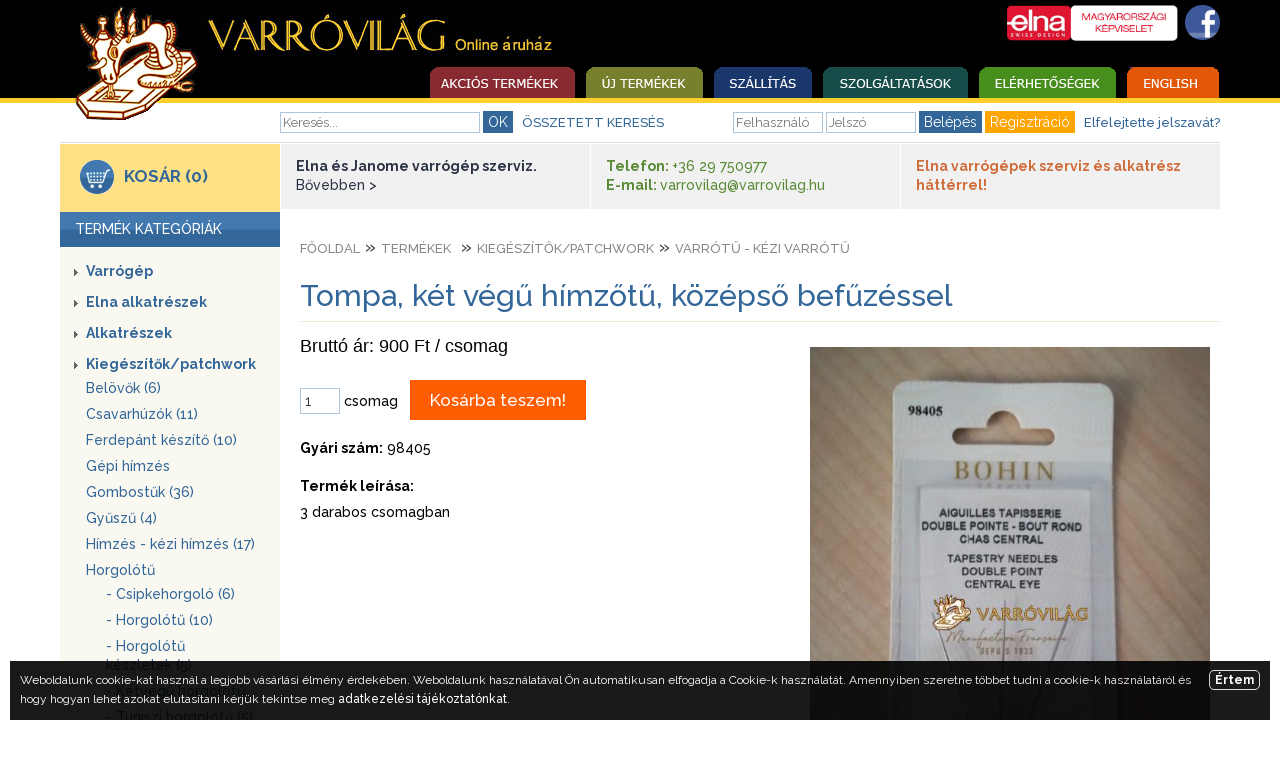

--- FILE ---
content_type: text/html; charset="ISO-8859-2"
request_url: https://www.varrovilag.hu/tompa-ket-vegu-himzotu-kozepso-befuzessel-2-8706
body_size: 106881
content:
<!DOCTYPE HTML PUBLIC "-//W3C//DTD HTML 4.01 Transitional//EN">
<html><head>
<title>Tompa, két végű hímzőtű, középső befűzéssel - Varrótű - kézi varrótű</title>	
<meta name="description" content="tompa, két végű hímzőtű, középső befűzéssel - Varrótű - kézi varrótű">
<meta http-equiv="content-language" content="hu">
<link href='https://fonts.googleapis.com/css?family=Raleway:100,200,300,400,500,600,700&amp;subset=latin,latin-ext' rel='stylesheet' type='text/css' />
<link rel="stylesheet" href="/css/site.css?1769012186" type="text/css">
<script language="javascript" src="/js/script_123.js" type="text/javascript"></script>
<script language="javascript" src="/js/dropdown.js" type="text/javascript"></script>
<script src="/jquery/j-min-143.js"></script>
<div id="menu_child1" style="background: #195C58;position: absolute; visibility: hidden;width:170px;padding-top:0px;margin-top:13px;" align="left">
<div style="padding:10px;"><a class="sample_attach" href="/ajanlatkeres.php/5" style="padding-top:0px;padding-bottom:5px;">Kérdés / árajánlatkérés</a>
<a class="sample_attach" href="/content.php/3" style="padding-bottom:5px;">Elérhetőség</a>
<a class="sample_attach" href="/content.php/4" style="padding-bottom:5px;">Üzleti szabályzat</a>
<a class="sample_attach" href="/content.php/18" style="padding-bottom:0px;"> Alkatrész katalógusok</a></div>
</div>		
<meta http-equiv="X-UA-Compatible" content="IE=edge" />
<meta name="viewport" content="initial-scale=1, width=device-width" />

<link rel="apple-touch-icon" sizes="57x57" href="/apple-icon-57x57.png">
<link rel="apple-touch-icon" sizes="60x60" href="/apple-icon-60x60.png">
<link rel="apple-touch-icon" sizes="72x72" href="/apple-icon-72x72.png">
<link rel="apple-touch-icon" sizes="76x76" href="/apple-icon-76x76.png">
<link rel="apple-touch-icon" sizes="114x114" href="/apple-icon-114x114.png">
<link rel="apple-touch-icon" sizes="120x120" href="/apple-icon-120x120.png">
<link rel="apple-touch-icon" sizes="144x144" href="/apple-icon-144x144.png">
<link rel="apple-touch-icon" sizes="152x152" href="/apple-icon-152x152.png">
<link rel="apple-touch-icon" sizes="180x180" href="/apple-icon-180x180.png">
<link rel="icon" type="image/png" sizes="192x192"  href="/android-icon-192x192.png">
<link rel="icon" type="image/png" sizes="32x32" href="/favicon-32x32.png">
<link rel="icon" type="image/png" sizes="96x96" href="/favicon-96x96.png">
<link rel="icon" type="image/png" sizes="16x16" href="/favicon-16x16.png">
<link rel="manifest" href="/manifest.json">
<meta name="msapplication-TileColor" content="#ffffff">
<meta name="msapplication-TileImage" content="/ms-icon-144x144.png">
<meta name="theme-color" content="#ffffff">
<script async src="https://www.googletagmanager.com/gtag/js?id=G-KZXJW4JWHD"></script>
<script>
window.dataLayer = window.dataLayer || []; function gtag(){dataLayer.push(arguments);}
gtag('js', new Date()); gtag('config', 'G-KZXJW4JWHD'); </script>
<script>
(function(i,s,o,g,r,a,m){i['GoogleAnalyticsObject']=r;i[r]=i[r]||function(){
(i[r].q=i[r].q||[]).push(arguments)},i[r].l=1*new Date();a=s.createElement(o),
m=s.getElementsByTagName(o)[0];a.async=1;a.src=g;m.parentNode.insertBefore(a,m)
})(window,document,'script','//www.google-analytics.com/analytics.js','ga');
ga('create', 'UA-1351793-89', 'auto');
ga('send', 'pageview');
</script>
</head>
<body><!-- tompa, két végű hímzőtű, középső befűzéssel | Varrótű - kézi varrótű --><div id="main"><div id="head0"><a href="/varrovilag-akcios-termekek"><img src="/images2/logo.png" width="146" height="120" border="0" alt="Varrógép, Varrógép javítás" id="logo-png" /></a><a href="/varrovilag-akcios-termekek"><img src="/images2/varrovilag.png" width="348" height="66" alt="varróvilág" id="varrovilag-png" /></a><div id="top-right"><a href="https://www.facebook.com/pages/Varr%C3%B3vil%C3%A1g/358807334204159" target="_blank"><img src="/images/fb.jpg" height="35" alt="fb" align="right" border="0" id="fb" /></a>
<a href="http://www.elna.com/hu-hu/" target="_blank"><img src="/images/elna2.jpg" alt="elna" border="0" align="right" id="elna" /></a>
</div>

<div id="top-menu">
<a href="/varrovilag-akcios-termekek"><img src="/images/menu2_01.jpg" height="31" border="0" alt="Varróvilág"></a><a href="/varrovilag-uj-termekek"><img src="/images/menu2_02.jpg" height="31" border="0" alt="Varróvilág"></a><a href="/content.php/13"><img src="/images/menu2_03.jpg" height="31" border="0" alt="Varróvilág"></a><div id="menu_parent1" class="sample_attach"><img src="/images/menu2_04.jpg"height="31" border="0" alt="Varróvilág"></div><script type="text/javascript">at_attach("menu_parent1", "menu_child1", "hover", "y", "pointer");</script><a href="/content.php/3"><img src="/images/menu2_05.jpg"height="31" border="0" alt="Varróvilág"></a><a href="/content.php/15"><img src="/images/menu2_06.jpg" height="31" border="0" alt="Varróvilág"></a>
</div>
<div id="mobile-menu"><a href="Javascript:" onclick="showMenu();" title="Menü"><img src="/images2/icon-menu.png" width="40" height="30" alt="MENÜ" style="margin:10px;" /></a></div><div id="top-head"><div class="top-head1">
<div id="nev"></div><form action="/search/search.php?menu_id=8" method="get" name="keresesform"><input type="hidden" name="keres" value="ok"><input type="text" name="q" size="12" value="" placeholder="Keresés..." class="in11" onChange="keres_nev(this.value, 'nev');" onKeyUp="keres_nev(this.value, 'nev');" onfocus="select()" onmouseout="blur();"> <input type="submit" value="OK" class="button" /></form>
<span class="osszetett"> &nbsp; <a href="/search/index.php?menu_id=8">ÖSSZETETT KERESÉS</a></span></div>
<div class="top-head2"><form action="/login_up.php" method="post" name="loginform"><input type="hidden" name="request_uri" value="/tompa-ket-vegu-himzotu-kozepso-befuzessel-2-8706"><input type="hidden" name="login" value="ok"><input type="text" name="users_username" size="9" Value="" onFocus="users_username.value=''" placeholder="Felhasználó" class="in12"> <input type="password" name="users_password" size="8" value="" onfocus="users_password.value=''" placeholder="Jelszó" class="in12"> <input type="submit" class="button" value="Belépés" style="cursor:pointer"></form> <input type="button" class="button" value="Regisztráció" onclick="location.href='/user/reg.php?menu_id=9'" style="border:1px solid orange;background:orange;cursor:pointer"> &nbsp; <a href="/user/pass.php?menu_id=9">Elfelejtette jelszavát?</a></td></div><div id="top-head-menu"><a href="/varrovilag-akcios-termekek">Akciós termékek</a><a href="/content.php/13">Szállítás</a><a href="/ajanlatkeres.php/5">Kérdés / árajánlatkérés</a><a href="/content.php/3">Elérhetőség</a><a href="/content.php/4">Üzleti szabályzat</a><a href="/content.php/18"> Alkatrész katalógusok</a><a href="/content.php/15">English</a></div></div>
<div class="sep"></div></div><div class="sep-line"></div><div class="sep"></div><div id="left-content"><div id="kosar1"><a href="/basket2020/index.php?menu_id=12"><img src="/images/kosar1.jpg" width="34" height="34" border="0" alt="kosar1" id="kosar1-jpg"></a><a href="/basket2020/index.php?menu_id=12">KOSÁR (0)</a></div><div id="title_kategoriak_bg">TERMÉK KATEGÓRIÁK</div>

<div class="left-termek-kategoria" id="category">
<div style="padding-bottom:12px;"><img src="/images/arrow1.gif" width="4" height="9" border="0" alt="arrow1.gif" class="arrow1-gif"><a href="/varrogep-2" title="Varrógép" >Varrógép</a><div style="display:none;"><div style="padding-top:5px;padding-bottom:2px;padding-left:12px;" class="almenu"><a href="/haztartasi-varrogep-18" title="Háztartási varrógép">Háztartási varrógép&nbsp;(17)</a></div><div style="padding-top:5px;padding-bottom:2px;padding-left:12px;" class="almenu"><a href="/quilt-varrogep-384" title="Quilt varrógép">Quilt varrógép</a></div><div style="padding-top:5px;padding-bottom:2px;padding-left:12px;" class="almenu"><a href="/haztartasi-lock-fedozo-173" title="Háztartási lock, fedőző">Háztartási lock, fedőző&nbsp;(8)</a></div><div style="padding-top:5px;padding-bottom:2px;padding-left:12px;" class="almenu"><a href="/himzogep-127" title="Hímzőgép">Hímzőgép&nbsp;(2)</a></div><div style="padding-top:5px;padding-bottom:2px;padding-left:12px;" class="almenu"><a href="/szoftver-148" title="Szoftver">Szoftver&nbsp;(2)</a></div><div style="padding-top:5px;padding-bottom:2px;padding-left:12px;" class="almenu"><a href="/bruce-varrogepek-396" title="Bruce varrógépek">Bruce varrógépek&nbsp;(8)</a></div><div style="padding-top:5px;padding-bottom:2px;padding-left:12px;" class="almenu"><a href="/ipari-gyorsvarro-16" title="Ipari gyorsvarró">Ipari gyorsvarró&nbsp;(9)</a></div><div style="padding-top:5px;padding-bottom:2px;padding-left:12px;" class="almenu"><a href="/ipari-overlock-359" title="Ipari overlock">Ipari overlock&nbsp;(5)</a></div><div style="padding-top:5px;padding-bottom:2px;padding-left:12px;" class="almenu"><a href="/ipari-fedozo-358" title="Ipari fedőző">Ipari fedőző&nbsp;(4)</a></div><div style="padding-top:5px;padding-bottom:2px;padding-left:12px;" class="almenu"><a href="/ipari-specialis-360" title="Ipari speciális">Ipari speciális&nbsp;(1)</a></div><div style="padding-top:5px;padding-bottom:2px;padding-left:12px;" class="almenu"><a href="/ipari-borvarro-gep-378" title="Ipari bőrvarró gép">Ipari bőrvarró gép&nbsp;(1)</a></div><div style="padding-top:5px;padding-bottom:2px;padding-left:12px;" class="almenu"><a href="/szabaszgep-343" title="Szabászgép">Szabászgép&nbsp;(6)</a></div><div style="padding-top:5px;padding-bottom:2px;padding-left:12px;" class="almenu"><a href="/varrodai-berendezes-372" title="Varrodai berendezés">Varrodai berendezés&nbsp;(2)</a></div><div style="padding-top:5px;padding-bottom:2px;padding-left:12px;" class="almenu"><a href="/vasalo-109" title="Vasaló">Vasaló&nbsp;(6)</a></div><div style="padding-top:5px;padding-bottom:2px;padding-left:12px;" class="almenu"><a href="/zsakvarro-26" title="Zsákvarró">Zsákvarró&nbsp;(5)</a></div></div></div><div style="padding-bottom:12px;"><img src="/images/arrow1.gif" width="4" height="9" border="0" alt="arrow1.gif" class="arrow1-gif"><a href="/elna-alkatreszek-261" title="Elna alkatrészek" >Elna alkatrészek</a><div style="display:none;"><div style="padding-top:5px;padding-bottom:2px;padding-left:12px;" class="almenu"><a href="/alkatreszek-264" title="Alkatrészek">Alkatrészek&nbsp;(35)</a></div><div style="padding-top:5px;padding-bottom:2px;padding-left:12px;" class="almenu"><a href="/elna-1000-fun-green-zebra-294" title="Elna 1000 (Fun, Green, Zebra)">Elna 1000 (Fun, Green, Zebra)&nbsp;(38)</a></div><div style="padding-top:5px;padding-bottom:2px;padding-left:12px;" class="almenu"><a href="/elna-2002-2004-2006-312" title="Elna 2002, 2004, 2006">Elna 2002, 2004, 2006&nbsp;(10)</a></div><div style="padding-top:5px;padding-bottom:2px;padding-left:12px;" class="almenu"><a href="/elna-2003-2005-2007-326" title="Elna 2003, 2005, 2007">Elna 2003, 2005, 2007&nbsp;(8)</a></div><div style="padding-top:5px;padding-bottom:2px;padding-left:12px;" class="almenu"><a href="/elna-220-explore-240-explore-295" title="Elna 220 eXplore-240 eXplore">Elna 220 eXplore-240 eXplore&nbsp;(53)</a></div><div style="padding-top:5px;padding-bottom:2px;padding-left:12px;" class="almenu"><a href="/elna-344-324" title="Elna 344">Elna 344&nbsp;(8)</a></div><div style="padding-top:5px;padding-bottom:2px;padding-left:12px;" class="almenu"><a href="/elna-444-easycover-288" title="Elna 444/easycover">Elna 444/easycover&nbsp;(22)</a></div><div style="padding-top:5px;padding-bottom:2px;padding-left:12px;" class="almenu"><a href="/elna-520-experience-elna-540-experience-285" title="Elna 520 eXperience - Elna 540 eXperience">Elna 520 eXperience - Elna 540 eXperience&nbsp;(25)</a></div><div style="padding-top:5px;padding-bottom:2px;padding-left:12px;" class="almenu"><a href="/elna-550-experience-elna-570-experience-395" title="Elna 550 eXperience - Elna 570 eXperience">Elna 550 eXperience - Elna 570 eXperience&nbsp;(6)</a></div><div style="padding-top:5px;padding-bottom:2px;padding-left:12px;" class="almenu"><a href="/elna-580-excellence-457" title="Elna 580 eXcellence">Elna 580 eXcellence&nbsp;(6)</a></div><div style="padding-top:5px;padding-bottom:2px;padding-left:12px;" class="almenu"><a href="/elna-604-614-624-342" title="Elna 604, 614, 624">Elna 604, 614, 624&nbsp;(24)</a></div><div style="padding-top:5px;padding-bottom:2px;padding-left:12px;" class="almenu"><a href="/elna-620-exerience-elna-660-experience-282" title="Elna 620 eXerience - Elna 660 eXperience">Elna 620 eXerience - Elna 660 eXperience&nbsp;(85)</a></div><div style="padding-top:5px;padding-bottom:2px;padding-left:12px;" class="almenu"><a href="/elna-664-664-pro-296" title="Elna 664, 664 PRO">Elna 664, 664 PRO&nbsp;(61)</a></div><div style="padding-top:5px;padding-bottom:2px;padding-left:12px;" class="almenu"><a href="/elna-680-730-760-780-excellence-382" title="Elna 680, 730, 760, 780 eXcellence">Elna 680, 730, 760, 780 eXcellence&nbsp;(64)</a></div><div style="padding-top:5px;padding-bottom:2px;padding-left:12px;" class="almenu"><a href="/elna-686-313" title="Elna 686">Elna 686&nbsp;(13)</a></div><div style="padding-top:5px;padding-bottom:2px;padding-left:12px;" class="almenu"><a href="/elna-7000-8000-9000-club-390" title="Elna 7000, 8000, 9000, Club">Elna 7000, 8000, 9000, Club&nbsp;(5)</a></div><div style="padding-top:5px;padding-bottom:2px;padding-left:12px;" class="almenu"><a href="/elna-720-excellence-elna-740-excellence-286" title="Elna 720 eXcellence - Elna 740 eXcellence">Elna 720 eXcellence - Elna 740 eXcellence&nbsp;(68)</a></div><div style="padding-top:5px;padding-bottom:2px;padding-left:12px;" class="almenu"><a href="/elna-744-534" title="Elna 744">Elna 744</a></div><div style="padding-top:5px;padding-bottom:2px;padding-left:12px;" class="almenu"><a href="/elna-745-845-357" title="Elna 745, 845">Elna 745, 845&nbsp;(22)</a></div><div style="padding-top:5px;padding-bottom:2px;padding-left:12px;" class="almenu"><a href="/elna-8100-391" title="Elna 8100">Elna 8100&nbsp;(1)</a></div><div style="padding-top:5px;padding-bottom:2px;padding-left:12px;" class="almenu"><a href="/elna-820-expression-283" title="Elna 820 eXpression">Elna 820 eXpression&nbsp;(14)</a></div><div style="padding-top:5px;padding-bottom:2px;padding-left:12px;" class="almenu"><a href="/elna-830-830l-expressive-394" title="Elna 830, 830L eXpressive">Elna 830, 830L eXpressive&nbsp;(17)</a></div><div style="padding-top:5px;padding-bottom:2px;padding-left:12px;" class="almenu"><a href="/elna-860-expressive-381" title="Elna 860 eXpressive">Elna 860 eXpressive&nbsp;(6)</a></div><div style="padding-top:5px;padding-bottom:2px;padding-left:12px;" class="almenu"><a href="/elna-lotus-34-291" title="Elna Lotus 34">Elna Lotus 34&nbsp;(14)</a></div><div style="padding-top:5px;padding-bottom:2px;padding-left:12px;" class="almenu"><a href="/elna-mini-399" title="Elna Mini">Elna Mini&nbsp;(6)</a></div><div style="padding-top:5px;padding-bottom:2px;padding-left:12px;" class="almenu"><a href="/elna-t33-t34-292" title="Elna T33, T34">Elna T33, T34&nbsp;(37)</a></div><div style="padding-top:5px;padding-bottom:2px;padding-left:12px;" class="almenu"><a href="/elnapress-311" title="Elnapress">Elnapress&nbsp;(10)</a></div><div style="padding-top:5px;padding-bottom:2px;padding-left:12px;" class="almenu"><a href="/elnita-rona-309" title="Elnita, Róna">Elnita, Róna&nbsp;(6)</a></div><div style="padding-top:5px;padding-bottom:2px;padding-left:12px;" class="almenu"><a href="/lock-alkatreszek-es-kiegeszitok-277" title="Lock alkatrészek és kiegészítők">Lock alkatrészek és kiegészítők&nbsp;(44)</a></div><div style="padding-top:5px;padding-bottom:2px;padding-left:12px;" class="almenu"><a href="/motor-es-tartozekai-276" title="Motor és tartozékai">Motor és tartozékai&nbsp;(24)</a></div><div style="padding-top:5px;padding-bottom:2px;padding-left:12px;" class="almenu"><a href="/tulap-273" title="Tűlap">Tűlap&nbsp;(10)</a></div></div></div><div style="padding-bottom:12px;"><img src="/images/arrow1.gif" width="4" height="9" border="0" alt="arrow1.gif" class="arrow1-gif"><a href="/alkatreszek-3" title="Alkatrészek" >Alkatrészek</a><div style="display:none;"><div style="padding-top:5px;padding-bottom:2px;padding-left:12px;" class="almenu"><a href="/haztartasi-49" title="Háztartási">Háztartási</a><div style="padding-top:5px;padding-bottom:2px;padding-left:20px;" class="almenu"><a href="/baby-lock-293" title="Baby Lock">- Baby Lock&nbsp;(17)</a></div><div style="padding-top:5px;padding-bottom:2px;padding-left:20px;" class="almenu"><a href="/bernina-bernette-106" title="Bernina-Bernette">- Bernina-Bernette&nbsp;(40)</a></div><div style="padding-top:5px;padding-bottom:2px;padding-left:20px;" class="almenu"><a href="/brother-82" title="Brother">- Brother&nbsp;(138)</a></div><div style="padding-top:5px;padding-bottom:2px;padding-left:20px;" class="almenu"><a href="/elna-289" title="Elna">- Elna&nbsp;(2)</a></div><div style="padding-top:5px;padding-bottom:2px;padding-left:20px;" class="almenu"><a href="/finesse-884-237" title="Finesse 884">- Finesse 884&nbsp;(28)</a></div><div style="padding-top:5px;padding-bottom:2px;padding-left:20px;" class="almenu"><a href="/gritzner-332" title="Gritzner">- Gritzner&nbsp;(1)</a></div><div style="padding-top:5px;padding-bottom:2px;padding-left:20px;" class="almenu"><a href="/happy-119" title="Happy">- Happy&nbsp;(3)</a></div><div style="padding-top:5px;padding-bottom:2px;padding-left:20px;" class="almenu"><a href="/husqvarna-130" title="Husqvarna">- Husqvarna&nbsp;(9)</a></div><div style="padding-top:5px;padding-bottom:2px;padding-left:20px;" class="almenu"><a href="/jaguar-101" title="Jaguar">- Jaguar&nbsp;(10)</a></div><div style="padding-top:5px;padding-bottom:2px;padding-left:20px;" class="almenu"><a href="/janome-102" title="Janome">- Janome&nbsp;(21)</a></div><div style="padding-top:5px;padding-bottom:2px;padding-left:20px;" class="almenu"><a href="/juki-116" title="Juki">- Juki&nbsp;(12)</a></div><div style="padding-top:5px;padding-bottom:2px;padding-left:20px;" class="almenu"><a href="/lucznik-70" title="Lucznik">- Lucznik&nbsp;(28)</a></div><div style="padding-top:5px;padding-bottom:2px;padding-left:20px;" class="almenu"><a href="/mammylock-278" title="Mammylock">- Mammylock&nbsp;(4)</a></div><div style="padding-top:5px;padding-bottom:2px;padding-left:20px;" class="almenu"><a href="/merrylock-83" title="Merrylock">- Merrylock&nbsp;(22)</a></div><div style="padding-top:5px;padding-bottom:2px;padding-left:20px;" class="almenu"><a href="/naumann-68" title="Naumann">- Naumann&nbsp;(70)</a></div><div style="padding-top:5px;padding-bottom:2px;padding-left:20px;" class="almenu"><a href="/necchi-118" title="Necchi">- Necchi&nbsp;(6)</a></div><div style="padding-top:5px;padding-bottom:2px;padding-left:20px;" class="almenu"><a href="/pfaff-154" title="Pfaff">- Pfaff&nbsp;(35)</a></div><div style="padding-top:5px;padding-bottom:2px;padding-left:20px;" class="almenu"><a href="/privileg-110" title="Privileg">- Privileg&nbsp;(13)</a></div><div style="padding-top:5px;padding-bottom:2px;padding-left:20px;" class="almenu"><a href="/riccar-153" title="Riccar">- Riccar&nbsp;(16)</a></div><div style="padding-top:5px;padding-bottom:2px;padding-left:20px;" class="almenu"><a href="/singer-69" title="Singer">- Singer</a></div><div style="padding-top:5px;padding-bottom:2px;padding-left:20px;" class="almenu"><a href="/toyota-71" title="Toyota">- Toyota&nbsp;(31)</a></div><div style="padding-top:5px;padding-bottom:2px;padding-left:20px;" class="almenu"><a href="/union-csajka-orosz-varrogepek-379" title="Union, Csajka orosz varrógépek">- Union, Csajka orosz varrógépek&nbsp;(3)</a></div><div style="padding-top:5px;padding-bottom:2px;padding-left:20px;" class="almenu"><a href="/veritas-famula-rubina-75" title="Veritas (Famula, Rubina)">- Veritas (Famula, Rubina)&nbsp;(3)</a></div><div style="padding-top:5px;padding-bottom:2px;padding-left:20px;" class="almenu"><a href="/bobbin-65" title="Bobbin">- Bobbin&nbsp;(11)</a></div><div style="padding-top:5px;padding-bottom:2px;padding-left:20px;" class="almenu"><a href="/haztartasi-geptu-458" title="Háztartási géptű">- Háztartási géptű&nbsp;(10)</a></div><div style="padding-top:5px;padding-bottom:2px;padding-left:20px;" class="almenu"><a href="/motor-es-tartozekai-58" title="Motor és tartozékai">- Motor és tartozékai&nbsp;(1)</a></div><div style="padding-top:5px;padding-bottom:2px;padding-left:20px;" class="almenu"><a href="/orsok-53" title="Orsók">- Orsók&nbsp;(23)</a></div><div style="padding-top:5px;padding-bottom:2px;padding-left:20px;" class="almenu"><a href="/talpak-haztartasi-gepekhez-50" title="Talpak háztartási gépekhez">- Talpak háztartási gépekhez</a></div></div><div style="padding-top:5px;padding-bottom:2px;padding-left:12px;" class="almenu"><a href="/ipari-36" title="Ipari">Ipari</a><div style="padding-top:5px;padding-bottom:2px;padding-left:20px;" class="almenu"><a href="/brother-93" title="Brother">- Brother</a></div><div style="padding-top:5px;padding-bottom:2px;padding-left:20px;" class="almenu"><a href="/bruce-397" title="Bruce">- Bruce</a></div><div style="padding-top:5px;padding-bottom:2px;padding-left:20px;" class="almenu"><a href="/durkopp-adler-96" title="Dürkopp-Adler">- Dürkopp-Adler</a></div><div style="padding-top:5px;padding-bottom:2px;padding-left:20px;" class="almenu"><a href="/fischbein-184" title="Fischbein">- Fischbein&nbsp;(27)</a></div><div style="padding-top:5px;padding-bottom:2px;padding-left:20px;" class="almenu"><a href="/gk26-1a-np-7a-kezi-zsakvarro-gep-alkatreszek-489" title="GK26-1A, NP-7A kézi zsákvarró gép alkatrészek">- GK26-1A, NP-7A kézi zsákvarró gép alkatrészek&nbsp;(15)</a></div><div style="padding-top:5px;padding-bottom:2px;padding-left:20px;" class="almenu"><a href="/jack-383" title="Jack">- Jack</a></div><div style="padding-top:5px;padding-bottom:2px;padding-left:20px;" class="almenu"><a href="/juki-92" title="Juki">- Juki</a></div><div style="padding-top:5px;padding-bottom:2px;padding-left:20px;" class="almenu"><a href="/kansai-special-99" title="Kansai Special">- Kansai Special&nbsp;(42)</a></div><div style="padding-top:5px;padding-bottom:2px;padding-left:20px;" class="almenu"><a href="/kingtex-98" title="Kingtex">- Kingtex&nbsp;(2)</a></div><div style="padding-top:5px;padding-bottom:2px;padding-left:20px;" class="almenu"><a href="/lewis-111" title="Lewis">- Lewis&nbsp;(13)</a></div><div style="padding-top:5px;padding-bottom:2px;padding-left:20px;" class="almenu"><a href="/necchi-297" title="Necchi">- Necchi&nbsp;(2)</a></div><div style="padding-top:5px;padding-bottom:2px;padding-left:20px;" class="almenu"><a href="/newlong-183" title="Newlong">- Newlong&nbsp;(61)</a></div><div style="padding-top:5px;padding-bottom:2px;padding-left:20px;" class="almenu"><a href="/pegasus-124" title="Pegasus">- Pegasus&nbsp;(26)</a></div><div style="padding-top:5px;padding-bottom:2px;padding-left:20px;" class="almenu"><a href="/pfaff-108" title="Pfaff">- Pfaff</a></div><div style="padding-top:5px;padding-bottom:2px;padding-left:20px;" class="almenu"><a href="/reece-298" title="Reece">- Reece&nbsp;(1)</a></div><div style="padding-top:5px;padding-bottom:2px;padding-left:20px;" class="almenu"><a href="/rimoldi-81" title="Rimoldi">- Rimoldi</a></div><div style="padding-top:5px;padding-bottom:2px;padding-left:20px;" class="almenu"><a href="/seiko-323" title="Seiko">- Seiko&nbsp;(3)</a></div><div style="padding-top:5px;padding-bottom:2px;padding-left:20px;" class="almenu"><a href="/singer-107" title="Singer">- Singer</a></div><div style="padding-top:5px;padding-bottom:2px;padding-left:20px;" class="almenu"><a href="/siruba-85" title="Siruba">- Siruba</a></div><div style="padding-top:5px;padding-bottom:2px;padding-left:20px;" class="almenu"><a href="/tajima-322" title="Tajima">- Tajima&nbsp;(2)</a></div><div style="padding-top:5px;padding-bottom:2px;padding-left:20px;" class="almenu"><a href="/textima-91" title="Textima">- Textima&nbsp;(45)</a></div><div style="padding-top:5px;padding-bottom:2px;padding-left:20px;" class="almenu"><a href="/union-special-100" title="Union Special">- Union Special&nbsp;(53)</a></div><div style="padding-top:5px;padding-bottom:2px;padding-left:20px;" class="almenu"><a href="/yamato-90" title="Yamato">- Yamato&nbsp;(57)</a></div><div style="padding-top:5px;padding-bottom:2px;padding-left:20px;" class="almenu"><a href="/yao-han-536" title="Yao Han">- Yao Han&nbsp;(2)</a></div><div style="padding-top:5px;padding-bottom:2px;padding-left:20px;" class="almenu"><a href="/yao-han-zsakvarro-537" title="Yao-Han zsákvarró">- Yao-Han zsákvarró&nbsp;(3)</a></div><div style="padding-top:5px;padding-bottom:2px;padding-left:20px;" class="almenu"><a href="/zoje-zsakvarro-400" title="Zoje zsákvarró">- Zoje zsákvarró&nbsp;(55)</a></div><div style="padding-top:5px;padding-bottom:2px;padding-left:20px;" class="almenu"><a href="/apparat-121" title="Apparát">- Apparát</a></div><div style="padding-top:5px;padding-bottom:2px;padding-left:20px;" class="almenu"><a href="/bobbin-64" title="Bobbin">- Bobbin&nbsp;(20)</a></div><div style="padding-top:5px;padding-bottom:2px;padding-left:20px;" class="almenu"><a href="/csavarok-39" title="Csavarok">- Csavarok&nbsp;(28)</a></div><div style="padding-top:5px;padding-bottom:2px;padding-left:20px;" class="almenu"><a href="/ekszij-170" title="Ékszíj">- Ékszíj&nbsp;(11)</a></div><div style="padding-top:5px;padding-bottom:2px;padding-left:20px;" class="almenu"><a href="/hurokfogok-44" title="Hurokfogók">- Hurokfogók&nbsp;(3)</a></div><div style="padding-top:5px;padding-bottom:2px;padding-left:20px;" class="almenu"><a href="/ipari-varrogep-motor-474" title="Ipari varrógép motor">- Ipari varrógép motor&nbsp;(33)</a></div><div style="padding-top:5px;padding-bottom:2px;padding-left:20px;" class="almenu"><a href="/ipari-varrogeptuk-gyakoribb-472" title="Ipari varrógéptűk, gyakoribb">- Ipari varrógéptűk, gyakoribb&nbsp;(57)</a></div><div style="padding-top:5px;padding-bottom:2px;padding-left:20px;" class="almenu"><a href="/ipari-varrogeptuk-ritkabb-473" title="Ipari varrógéptűk, ritkább">- Ipari varrógéptűk, ritkább&nbsp;(65)</a></div><div style="padding-top:5px;padding-bottom:2px;padding-left:20px;" class="almenu"><a href="/kesek-43" title="Kések">- Kések&nbsp;(1)</a></div><div style="padding-top:5px;padding-bottom:2px;padding-left:20px;" class="almenu"><a href="/orsok-66" title="Orsók">- Orsók&nbsp;(47)</a></div><div style="padding-top:5px;padding-bottom:2px;padding-left:20px;" class="almenu"><a href="/rugok-87" title="Rugók">- Rugók&nbsp;(32)</a></div><div style="padding-top:5px;padding-bottom:2px;padding-left:20px;" class="almenu"><a href="/talpak-ipari-gepekhez-60" title="Talpak ipari gépekhez">- Talpak ipari gépekhez</a></div><div style="padding-top:5px;padding-bottom:2px;padding-left:20px;" class="almenu"><a href="/tolofog-63" title="Tolófog">- Tolófog&nbsp;(26)</a></div><div style="padding-top:5px;padding-bottom:2px;padding-left:20px;" class="almenu"><a href="/tulap-40" title="Tűlap">- Tűlap&nbsp;(29)</a></div><div style="padding-top:5px;padding-bottom:2px;padding-left:20px;" class="almenu"><a href="/varrogep-asztal-es-tartozekai-522" title="Varrógép asztal és tartozékai">- Varrógép asztal és tartozékai&nbsp;(15)</a></div><div style="padding-top:5px;padding-bottom:2px;padding-left:20px;" class="almenu"><a href="/varrogep-lampak-389" title="Varrógép lámpák">- Varrógép lámpák&nbsp;(1)</a></div></div><div style="padding-top:5px;padding-bottom:2px;padding-left:12px;" class="almenu"><a href="/szabaszgep-56" title="Szabászgép">Szabászgép</a><div style="padding-top:5px;padding-bottom:2px;padding-left:20px;" class="almenu"><a href="/alkatreszek-103" title="Alkatrészek">- Alkatrészek&nbsp;(50)</a></div><div style="padding-top:5px;padding-bottom:2px;padding-left:20px;" class="almenu"><a href="/czd-szabaszgep-alkatresz-90-100-110-125-442" title="CZD-szabászgép alkatrész (90, 100, 110, 125)">- CZD-szabászgép alkatrész (90, 100, 110, 125)&nbsp;(13)</a></div><div style="padding-top:5px;padding-bottom:2px;padding-left:20px;" class="almenu"><a href="/eastman-429" title="Eastman">- Eastman&nbsp;(21)</a></div><div style="padding-top:5px;padding-bottom:2px;padding-left:20px;" class="almenu"><a href="/elezo-szalag-104" title="Élező szalag">- Élező szalag&nbsp;(6)</a></div><div style="padding-top:5px;padding-bottom:2px;padding-left:20px;" class="almenu"><a href="/ellenkes-393" title="Ellenkés">- Ellenkés&nbsp;(4)</a></div><div style="padding-top:5px;padding-bottom:2px;padding-left:20px;" class="almenu"><a href="/hoogs-438" title="Hoogs">- Hoogs&nbsp;(26)</a></div><div style="padding-top:5px;padding-bottom:2px;padding-left:20px;" class="almenu"><a href="/kardkes-385" title="Kardkés">- Kardkés&nbsp;(32)</a></div><div style="padding-top:5px;padding-bottom:2px;padding-left:20px;" class="almenu"><a href="/km-szabaszgep-430" title="KM szabászgép">- KM szabászgép&nbsp;(24)</a></div><div style="padding-top:5px;padding-bottom:2px;padding-left:20px;" class="almenu"><a href="/korkes-386" title="Körkés">- Körkés&nbsp;(48)</a></div><div style="padding-top:5px;padding-bottom:2px;padding-left:20px;" class="almenu"><a href="/koszoruko-88" title="Köszörűkő">- Köszörűkő&nbsp;(24)</a></div><div style="padding-top:5px;padding-bottom:2px;padding-left:20px;" class="almenu"><a href="/serfelo-gep-801-427" title="Serfelő gép (801)">- Serfelő gép (801)&nbsp;(20)</a></div><div style="padding-top:5px;padding-bottom:2px;padding-left:20px;" class="almenu"><a href="/szalagkes-77" title="Szalagkés">- Szalagkés&nbsp;(35)</a></div><div style="padding-top:5px;padding-bottom:2px;padding-left:20px;" class="almenu"><a href="/veglevago-401" title="Véglevágó">- Véglevágó&nbsp;(13)</a></div><div style="padding-top:5px;padding-bottom:2px;padding-left:20px;" class="almenu"><a href="/vibromat-454" title="Vibromat">- Vibromat&nbsp;(20)</a></div></div><div style="padding-top:5px;padding-bottom:2px;padding-left:12px;" class="almenu"><a href="/vasalo--55" title="Vasaló ">Vasaló </a><div style="padding-top:5px;padding-bottom:2px;padding-left:20px;" class="almenu"><a href="/alkatreszek-267" title="Alkatrészek">- Alkatrészek&nbsp;(44)</a></div><div style="padding-top:5px;padding-bottom:2px;padding-left:20px;" class="almenu"><a href="/alu-keretes-tefon-talp-233" title="Alu keretes tefon talp">- Alu keretes tefon talp&nbsp;(36)</a></div><div style="padding-top:5px;padding-bottom:2px;padding-left:20px;" class="almenu"><a href="/asztalbevonat-270" title="Asztalbevonat">- Asztalbevonat&nbsp;(14)</a></div><div style="padding-top:5px;padding-bottom:2px;padding-left:20px;" class="almenu"><a href="/futobetet-vasalohoz-524" title="Fűtőbetét vasalóhoz">- Fűtőbetét vasalóhoz&nbsp;(29)</a></div><div style="padding-top:5px;padding-bottom:2px;padding-left:20px;" class="almenu"><a href="/hofokszabalyzok-vezetekek--235" title="Hőfokszabályzók, vezetékek ">- Hőfokszabályzók, vezetékek &nbsp;(63)</a></div><div style="padding-top:5px;padding-bottom:2px;padding-left:20px;" class="almenu"><a href="/kezi-vasalo-269" title="Kézi vasaló">- Kézi vasaló&nbsp;(10)</a></div><div style="padding-top:5px;padding-bottom:2px;padding-left:20px;" class="almenu"><a href="/nyomasmero-nyomaskapcsolo-525" title="Nyomásmérő, nyomáskapcsoló">- Nyomásmérő, nyomáskapcsoló&nbsp;(7)</a></div><div style="padding-top:5px;padding-bottom:2px;padding-left:20px;" class="almenu"><a href="/szelepek-234" title="Szelepek">- Szelepek&nbsp;(48)</a></div><div style="padding-top:5px;padding-bottom:2px;padding-left:20px;" class="almenu"><a href="/tomitesek-268" title="Tömítések">- Tömítések&nbsp;(24)</a></div><div style="padding-top:5px;padding-bottom:2px;padding-left:20px;" class="almenu"><a href="/vasalotalp-tisztito-szerek-271" title="Vasalótalp tísztító szerek">- Vasalótalp tísztító szerek&nbsp;(3)</a></div><div style="padding-top:5px;padding-bottom:2px;padding-left:20px;" class="almenu"><a href="/villamossagi-alkatresz-245" title="Villamossági alkatrész">- Villamossági alkatrész&nbsp;(79)</a></div><div style="padding-top:5px;padding-bottom:2px;padding-left:20px;" class="almenu"><a href="/visszacsapo-szelep-szurok-526" title="Visszacsapó szelep, szűrők">- Visszacsapó szelep, szűrők&nbsp;(5)</a></div></div></div></div><div style="padding-bottom:12px;"><img src="/images/arrow1.gif" width="4" height="9" border="0" alt="arrow1.gif" class="arrow1-gif"><a href="/kiegeszitok-patchwork-4" title="Kiegészítők/patchwork" >Kiegészítők/patchwork</a><div style="display:block;"><div style="padding-top:5px;padding-bottom:2px;padding-left:12px;" class="almenu"><a href="/belovok-129" title="Belövők">Belövők&nbsp;(6)</a></div><div style="padding-top:5px;padding-bottom:2px;padding-left:12px;" class="almenu"><a href="/csavarhuzok-67" title="Csavarhúzók">Csavarhúzók&nbsp;(11)</a></div><div style="padding-top:5px;padding-bottom:2px;padding-left:12px;" class="almenu"><a href="/ferdepant-keszito-181" title="Ferdepánt készítő">Ferdepánt készítő&nbsp;(10)</a></div><div style="padding-top:5px;padding-bottom:2px;padding-left:12px;" class="almenu"><a href="/gepi-himzes-377" title="Gépi hímzés">Gépi hímzés</a></div><div style="padding-top:5px;padding-bottom:2px;padding-left:12px;" class="almenu"><a href="/gombostuk-463" title="Gombostűk">Gombostűk&nbsp;(36)</a></div><div style="padding-top:5px;padding-bottom:2px;padding-left:12px;" class="almenu"><a href="/gyuszu-176" title="Gyűszű">Gyűszű&nbsp;(4)</a></div><div style="padding-top:5px;padding-bottom:2px;padding-left:12px;" class="almenu"><a href="/himzes-kezi-himzes-177" title="Hímzés - kézi hímzés">Hímzés - kézi hímzés&nbsp;(17)</a></div><div style="padding-top:5px;padding-bottom:2px;padding-left:12px;" class="almenu"><a href="/horgolotu-189" title="Horgolótű">Horgolótű</a><div style="padding-top:5px;padding-bottom:2px;padding-left:20px;" class="almenu"><a href="/csipkehorgolo-281" title="Csipkehorgoló">- Csipkehorgoló&nbsp;(6)</a></div><div style="padding-top:5px;padding-bottom:2px;padding-left:20px;" class="almenu"><a href="/horgolotu-190" title="Horgolótű">- Horgolótű&nbsp;(10)</a></div><div style="padding-top:5px;padding-bottom:2px;padding-left:20px;" class="almenu"><a href="/horgolotu-keszletek-330" title="Horgolótű készletek">- Horgolótű készletek&nbsp;(5)</a></div><div style="padding-top:5px;padding-bottom:2px;padding-left:20px;" class="almenu"><a href="/ketvegu-horgolotu-192" title="Kétvégű horgolótű">- Kétvégű horgolótű</a></div><div style="padding-top:5px;padding-bottom:2px;padding-left:20px;" class="almenu"><a href="/tuniszi-horgolotu-191" title="Tuniszi horgolótű">- Tuniszi horgolótű&nbsp;(5)</a></div></div><div style="padding-top:5px;padding-bottom:2px;padding-left:12px;" class="almenu"><a href="/jelolok-57" title="Jelölők">Jelölők&nbsp;(52)</a></div><div style="padding-top:5px;padding-bottom:2px;padding-left:12px;" class="almenu"><a href="/kezi-szerszamok-taskakesziteshez-532" title="Kézi szerszámok táskakészítéshez">Kézi szerszámok táskakészítéshez&nbsp;(4)</a></div><div style="padding-top:5px;padding-bottom:2px;padding-left:12px;" class="almenu"><a href="/kreativ-hobbi-126" title="Kreatív hobbi">Kreatív hobbi&nbsp;(11)</a></div><div style="padding-top:5px;padding-bottom:2px;padding-left:12px;" class="almenu"><a href="/kototu-188" title="Kötőtű">Kötőtű</a><div style="padding-top:5px;padding-bottom:2px;padding-left:20px;" class="almenu"><a href="/kellekek-197" title="Kellékek">- Kellékek&nbsp;(18)</a></div><div style="padding-top:5px;padding-bottom:2px;padding-left:20px;" class="almenu"><a href="/korkototu-195" title="Körkötőtű">- Körkötőtű&nbsp;(5)</a></div><div style="padding-top:5px;padding-bottom:2px;padding-left:20px;" class="almenu"><a href="/kototu-194" title="Kötőtű">- Kötőtű&nbsp;(7)</a></div><div style="padding-top:5px;padding-bottom:2px;padding-left:20px;" class="almenu"><a href="/kototu-keszletek-329" title="kötőtű készletek">- kötőtű készletek&nbsp;(2)</a></div><div style="padding-top:5px;padding-bottom:2px;padding-left:20px;" class="almenu"><a href="/varialhato-cserelheto-vegu-196" title="Variálható/cserélhető végű">- Variálható/cserélhető végű&nbsp;(11)</a></div><div style="padding-top:5px;padding-bottom:2px;padding-left:20px;" class="almenu"><a href="/zoknikototu-193" title="zoknikötőtű">- zoknikötőtű&nbsp;(9)</a></div></div><div style="padding-top:5px;padding-bottom:2px;padding-left:12px;" class="almenu"><a href="/lampak-izzok-47" title="Lámpák, izzók">Lámpák, izzók&nbsp;(12)</a></div><div style="padding-top:5px;padding-bottom:2px;padding-left:12px;" class="almenu"><a href="/olaj-371" title="Olaj">Olaj&nbsp;(5)</a></div><div style="padding-top:5px;padding-bottom:2px;padding-left:12px;" class="almenu"><a href="/ollo-42" title="Olló">Olló</a><div style="padding-top:5px;padding-bottom:2px;padding-left:20px;" class="almenu"><a href="/altalanos-es-szaboollo-336" title="Általános és szabóolló">- Általános és szabóolló&nbsp;(35)</a></div><div style="padding-top:5px;padding-bottom:2px;padding-left:20px;" class="almenu"><a href="/balkezes-ollo-339" title="Balkezes olló">- Balkezes olló&nbsp;(9)</a></div><div style="padding-top:5px;padding-bottom:2px;padding-left:20px;" class="almenu"><a href="/borvago-ollo-142" title="Bőrvágó olló">- Bőrvágó olló&nbsp;(10)</a></div><div style="padding-top:5px;padding-bottom:2px;padding-left:20px;" class="almenu"><a href="/cikk-cakk-ollo-335" title="Cikk-cakk olló">- Cikk-cakk olló&nbsp;(1)</a></div><div style="padding-top:5px;padding-bottom:2px;padding-left:20px;" class="almenu"><a href="/szalazo-ollo-338" title="Szálazó olló">- Szálazó olló&nbsp;(9)</a></div><div style="padding-top:5px;padding-bottom:2px;padding-left:20px;" class="almenu"><a href="/varro-es-himzoollo-337" title="Varró- és hímzőolló">- Varró- és hímzőolló&nbsp;(44)</a></div><div style="padding-top:5px;padding-bottom:2px;padding-left:20px;" class="almenu"><a href="/egyeb-144" title="Egyéb">- Egyéb&nbsp;(4)</a></div></div><div style="padding-top:5px;padding-bottom:2px;padding-left:12px;" class="almenu"><a href="/patchwork-89" title="Patchwork">Patchwork&nbsp;(21)</a></div><div style="padding-top:5px;padding-bottom:2px;padding-left:12px;" class="almenu"><a href="/patchwork-keszlet-334" title="Patchwork készlet">Patchwork készlet&nbsp;(2)</a></div><div style="padding-top:5px;padding-bottom:2px;padding-left:12px;" class="almenu"><a href="/patchwork-korvagok-151" title="Patchwork körvágók">Patchwork körvágók&nbsp;(32)</a></div><div style="padding-top:5px;padding-bottom:2px;padding-left:12px;" class="almenu"><a href="/patchwork-vagolap-257" title="Patchwork vágólap">Patchwork vágólap&nbsp;(11)</a></div><div style="padding-top:5px;padding-bottom:2px;padding-left:12px;" class="almenu"><a href="/patchwork-vonalzok-122" title="Patchwork vonalzók">Patchwork vonalzók&nbsp;(30)</a></div><div style="padding-top:5px;padding-bottom:2px;padding-left:12px;" class="almenu"><a href="/ragasztok-479" title="Ragasztók">Ragasztók</a></div><div style="padding-top:5px;padding-bottom:2px;padding-left:12px;" class="almenu"><a href="/ruhafestek-113" title="Ruhafesték">Ruhafesték&nbsp;(4)</a></div><div style="padding-top:5px;padding-bottom:2px;padding-left:12px;" class="almenu"><a href="/sorvezetok-74" title="Sorvezetők">Sorvezetők&nbsp;(19)</a></div><div style="padding-top:5px;padding-bottom:2px;padding-left:12px;" class="almenu"><a href="/spray-76" title="Spray">Spray&nbsp;(24)</a></div><div style="padding-top:5px;padding-bottom:2px;padding-left:12px;" class="almenu"><a href="/szabaszat-centik-vonalzok-61" title="Szabászat- centik, vonalzók">Szabászat- centik, vonalzók&nbsp;(38)</a></div><div style="padding-top:5px;padding-bottom:2px;padding-left:12px;" class="almenu"><a href="/szabaszat-teritek-csipeszek-503" title="Szabászat- teríték csipeszek">Szabászat- teríték csipeszek&nbsp;(8)</a></div><div style="padding-top:5px;padding-bottom:2px;padding-left:12px;" class="almenu"><a href="/varras-174" title="Varrás">Varrás&nbsp;(57)</a></div><div style="padding-top:5px;padding-bottom:2px;padding-left:12px;" class="almenu"><a href="/varrodoboz-rendszerezes-152" title="Varródoboz, rendszerezés">Varródoboz, rendszerezés&nbsp;(12)</a></div><div style="padding-top:5px;padding-bottom:2px;padding-left:12px;" class="almenu"><a href="/varrogep-taska-490" title="Varrógép táska">Varrógép táska&nbsp;(2)</a></div><div style="padding-top:5px;padding-bottom:2px;padding-left:12px;" class="almenu"><a href="/varrogeptu-haztartasi-gephez-459" title="Varrógéptű háztartási géphez">Varrógéptű háztartási géphez&nbsp;(26)</a></div><div style="padding-top:5px;padding-bottom:2px;padding-left:12px;" class="almenu"><a href="/varros-keszletek-szettek-539" title="Varrós készletek, szettek">Varrós készletek, szettek&nbsp;(8)</a></div><div style="padding-top:5px;padding-bottom:2px;padding-left:12px;" class="almenu"><a href="/varrotu-kezi-varrotu-464" title="Varrótű - kézi varrótű" style="color:#e35708;">Varrótű - kézi varrótű&nbsp;(38)</a></div></div></div><div style="padding-bottom:12px;"><img src="/images/arrow1.gif" width="4" height="9" border="0" alt="arrow1.gif" class="arrow1-gif"><a href="/rovidaru-131" title="Rövidáru" >Rövidáru</a><div style="display:none;"><div style="padding-top:5px;padding-bottom:2px;padding-left:12px;" class="almenu"><a href="/biztostu-279" title="Biztostű">Biztostű&nbsp;(9)</a></div><div style="padding-top:5px;padding-bottom:2px;padding-left:12px;" class="almenu"><a href="/cerna-borvarro-cerna-520" title="Cérna, bőrvarró cérna">Cérna, bőrvarró cérna&nbsp;(9)</a></div><div style="padding-top:5px;padding-bottom:2px;padding-left:12px;" class="almenu"><a href="/cerna-gepi-himzocerna-517" title="Cérna, gépi hímzőcérna">Cérna, gépi hímzőcérna&nbsp;(16)</a></div><div style="padding-top:5px;padding-bottom:2px;padding-left:12px;" class="almenu"><a href="/cerna-specialis-kulonleges-521" title="Cérna, speciális/különleges">Cérna, speciális/különleges&nbsp;(7)</a></div><div style="padding-top:5px;padding-bottom:2px;padding-left:12px;" class="almenu"><a href="/cerna-varrocerna-normal-vastagsagu-120-as-518" title="Cérna, varrócérna normál vastagságú (120-as)">Cérna, varrócérna normál vastagságú (120-as)&nbsp;(32)</a></div><div style="padding-top:5px;padding-bottom:2px;padding-left:12px;" class="almenu"><a href="/cerna-varrocerna-vastagabb-30-as-50-es-80-as-519" title="Cérna, varrócérna vastagabb (30-as, 50-es, 80-as)">Cérna, varrócérna vastagabb (30-as, 50-es, 80-as)&nbsp;(5)</a></div><div style="padding-top:5px;padding-bottom:2px;padding-left:12px;" class="almenu"><a href="/cipzar-bevarros-es-rejtett-502" title="Cipzár bevarrós és rejtett">Cipzár bevarrós és rejtett&nbsp;(15)</a></div><div style="padding-top:5px;padding-bottom:2px;padding-left:12px;" class="almenu"><a href="/cipzar-bonthato-159" title="Cipzár bontható">Cipzár bontható&nbsp;(26)</a></div><div style="padding-top:5px;padding-bottom:2px;padding-left:12px;" class="almenu"><a href="/cipzar-meterben-501" title="Cipzár méterben">Cipzár méterben&nbsp;(24)</a></div><div style="padding-top:5px;padding-bottom:2px;padding-left:12px;" class="almenu"><a href="/csipke-331" title="Csipke">Csipke&nbsp;(12)</a></div><div style="padding-top:5px;padding-bottom:2px;padding-left:12px;" class="almenu"><a href="/egyeb-436" title="Egyéb">Egyéb&nbsp;(6)</a></div><div style="padding-top:5px;padding-bottom:2px;padding-left:12px;" class="almenu"><a href="/fenyvisszavero-szalag-475" title="Fényvisszaverő szalag">Fényvisszaverő szalag&nbsp;(8)</a></div><div style="padding-top:5px;padding-bottom:2px;padding-left:12px;" class="almenu"><a href="/ferdepant-132" title="Ferdepánt">Ferdepánt&nbsp;(16)</a></div><div style="padding-top:5px;padding-bottom:2px;padding-left:12px;" class="almenu"><a href="/flitter-meterben-ragaszthato-varrhato-533" title="Flitter - méterben, ragasztható, varrható">Flitter - méterben, ragasztható, varrható&nbsp;(8)</a></div><div style="padding-top:5px;padding-bottom:2px;padding-left:12px;" class="almenu"><a href="/fuggony-rovidaru-376" title="Függöny rövidáru">Függöny rövidáru&nbsp;(4)</a></div><div style="padding-top:5px;padding-bottom:2px;padding-left:12px;" class="almenu"><a href="/gombok-149" title="Gombok">Gombok&nbsp;(90)</a></div><div style="padding-top:5px;padding-bottom:2px;padding-left:12px;" class="almenu"><a href="/gombok-diszgombok-224" title="Gombok-díszgombok">Gombok-díszgombok&nbsp;(47)</a></div><div style="padding-top:5px;padding-bottom:2px;padding-left:12px;" class="almenu"><a href="/gumi-314" title="Gumi">Gumi&nbsp;(35)</a></div><div style="padding-top:5px;padding-bottom:2px;padding-left:12px;" class="almenu"><a href="/gyongyfuzes-137" title="Gyöngyfűzés">Gyöngyfűzés&nbsp;(35)</a></div><div style="padding-top:5px;padding-bottom:2px;padding-left:12px;" class="almenu"><a href="/heveder-477" title="Heveder">Heveder&nbsp;(29)</a></div><div style="padding-top:5px;padding-bottom:2px;padding-left:12px;" class="almenu"><a href="/himzo-es-horgolo-fonal-367" title="Hímző és horgoló fonal">Hímző és horgoló fonal&nbsp;(14)</a></div><div style="padding-top:5px;padding-bottom:2px;padding-left:12px;" class="almenu"><a href="/karacsony-486" title="Karácsony">Karácsony&nbsp;(28)</a></div><div style="padding-top:5px;padding-bottom:2px;padding-left:12px;" class="almenu"><a href="/koper-pertli-koptato-476" title="Köper, pertli, koptató">Köper, pertli, koptató&nbsp;(8)</a></div><div style="padding-top:5px;padding-bottom:2px;padding-left:12px;" class="almenu"><a href="/medal-charm-478" title="Medál/charm">Medál/charm&nbsp;(15)</a></div><div style="padding-top:5px;padding-bottom:2px;padding-left:12px;" class="almenu"><a href="/patent-ringli-465" title="Patent, ringli">Patent, ringli&nbsp;(25)</a></div><div style="padding-top:5px;padding-bottom:2px;padding-left:12px;" class="almenu"><a href="/prym-patent-179" title="Prym patent">Prym patent&nbsp;(21)</a></div><div style="padding-top:5px;padding-bottom:2px;padding-left:12px;" class="almenu"><a href="/ripsz-szalag-grosgrain-szalag-135" title="Ripsz szalag, grosgrain szalag">Ripsz szalag, grosgrain szalag&nbsp;(45)</a></div><div style="padding-top:5px;padding-bottom:2px;padding-left:12px;" class="almenu"><a href="/szalag-134" title="Szalag">Szalag&nbsp;(98)</a></div><div style="padding-top:5px;padding-bottom:2px;padding-left:12px;" class="almenu"><a href="/taskakellek-fem-rovidaru-466" title="Táskakellék, fém rövidáru">Táskakellék, fém rövidáru</a><div style="padding-top:5px;padding-bottom:2px;padding-left:20px;" class="almenu"><a href="/csuszo-teglalap-d-karika-468" title="Csúszó, téglalap, D-karika">- Csúszó, téglalap, D-karika&nbsp;(14)</a></div><div style="padding-top:5px;padding-bottom:2px;padding-left:20px;" class="almenu"><a href="/karabiner-467" title="Karabíner">- Karabíner&nbsp;(17)</a></div><div style="padding-top:5px;padding-bottom:2px;padding-left:20px;" class="almenu"><a href="/magneszar-taskazar-469" title="Mágneszár, táskazár">- Mágneszár, táskazár&nbsp;(17)</a></div><div style="padding-top:5px;padding-bottom:2px;padding-left:20px;" class="almenu"><a href="/muanyag-csat-szorito-470" title="Műanyag csat, szorító">- Műanyag csat, szorító&nbsp;(19)</a></div><div style="padding-top:5px;padding-bottom:2px;padding-left:20px;" class="almenu"><a href="/egyeb-471" title="Egyéb">- Egyéb&nbsp;(10)</a></div></div><div style="padding-top:5px;padding-bottom:2px;padding-left:12px;" class="almenu"><a href="/tepozar-180" title="Tépőzár">Tépőzár&nbsp;(11)</a></div><div style="padding-top:5px;padding-bottom:2px;padding-left:12px;" class="almenu"><a href="/vetex-133" title="Vetex">Vetex&nbsp;(6)</a></div><div style="padding-top:5px;padding-bottom:2px;padding-left:12px;" class="almenu"><a href="/zsinor--451" title="Zsinór ">Zsinór &nbsp;(10)</a></div></div></div><div style="padding-bottom:12px;"><img src="/images/arrow1.gif" width="4" height="9" border="0" alt="arrow1.gif" class="arrow1-gif"><a href="/egyeb-5" title="Egyéb" >Egyéb</a><div style="display:none;"><div style="padding-top:5px;padding-bottom:2px;padding-left:12px;" class="almenu"><a href="/borszij-24" title="Bőrszíj">Bőrszíj&nbsp;(5)</a></div><div style="padding-top:5px;padding-bottom:2px;padding-left:12px;" class="almenu"><a href="/csiszolo-zsinor-33" title="Csiszoló Zsinór">Csiszoló Zsinór&nbsp;(8)</a></div></div></div></div>
<div id="title_kategoriak_bg-mob"><a href="Javascript:Category()">TERMÉK KATEGÓRIÁK &raquo;&raquo;</a></div><div class="left-termek-kategoria" id="category-mob">
	<div style="padding-bottom:12px;"><img src="/images/arrow1.gif" width="4" height="9" border="0" alt="arrow1.gif" class="arrow1-gif"><a href="/varrogep-2" title="Varrógép" >Varrógép</a><div style="display:block"><div style="padding-top:5px;padding-bottom:2px;padding-left:12px;" class="almenu"><a href="/haztartasi-varrogep-18" title="Háztartási varrógép">Háztartási varrógép&nbsp;(17)</a></div><div style="padding-top:5px;padding-bottom:2px;padding-left:12px;" class="almenu"><a href="/quilt-varrogep-384" title="Quilt varrógép">Quilt varrógép</a></div><div style="padding-top:5px;padding-bottom:2px;padding-left:12px;" class="almenu"><a href="/haztartasi-lock-fedozo-173" title="Háztartási lock, fedőző">Háztartási lock, fedőző&nbsp;(8)</a></div><div style="padding-top:5px;padding-bottom:2px;padding-left:12px;" class="almenu"><a href="/himzogep-127" title="Hímzőgép">Hímzőgép&nbsp;(2)</a></div><div style="padding-top:5px;padding-bottom:2px;padding-left:12px;" class="almenu"><a href="/szoftver-148" title="Szoftver">Szoftver&nbsp;(2)</a></div><div style="padding-top:5px;padding-bottom:2px;padding-left:12px;" class="almenu"><a href="/bruce-varrogepek-396" title="Bruce varrógépek">Bruce varrógépek&nbsp;(8)</a></div><div style="padding-top:5px;padding-bottom:2px;padding-left:12px;" class="almenu"><a href="/ipari-gyorsvarro-16" title="Ipari gyorsvarró">Ipari gyorsvarró&nbsp;(9)</a></div><div style="padding-top:5px;padding-bottom:2px;padding-left:12px;" class="almenu"><a href="/ipari-overlock-359" title="Ipari overlock">Ipari overlock&nbsp;(5)</a></div><div style="padding-top:5px;padding-bottom:2px;padding-left:12px;" class="almenu"><a href="/ipari-fedozo-358" title="Ipari fedőző">Ipari fedőző&nbsp;(4)</a></div><div style="padding-top:5px;padding-bottom:2px;padding-left:12px;" class="almenu"><a href="/ipari-specialis-360" title="Ipari speciális">Ipari speciális&nbsp;(1)</a></div><div style="padding-top:5px;padding-bottom:2px;padding-left:12px;" class="almenu"><a href="/ipari-borvarro-gep-378" title="Ipari bőrvarró gép">Ipari bőrvarró gép&nbsp;(1)</a></div><div style="padding-top:5px;padding-bottom:2px;padding-left:12px;" class="almenu"><a href="/szabaszgep-343" title="Szabászgép">Szabászgép&nbsp;(6)</a></div><div style="padding-top:5px;padding-bottom:2px;padding-left:12px;" class="almenu"><a href="/varrodai-berendezes-372" title="Varrodai berendezés">Varrodai berendezés&nbsp;(2)</a></div><div style="padding-top:5px;padding-bottom:2px;padding-left:12px;" class="almenu"><a href="/vasalo-109" title="Vasaló">Vasaló&nbsp;(6)</a></div><div style="padding-top:5px;padding-bottom:2px;padding-left:12px;" class="almenu"><a href="/zsakvarro-26" title="Zsákvarró">Zsákvarró&nbsp;(5)</a></div></div></div><div style="padding-bottom:12px;"><img src="/images/arrow1.gif" width="4" height="9" border="0" alt="arrow1.gif" class="arrow1-gif"><a href="/elna-alkatreszek-261" title="Elna alkatrészek" >Elna alkatrészek</a><div style="display:block"><div style="padding-top:5px;padding-bottom:2px;padding-left:12px;" class="almenu"><a href="/alkatreszek-264" title="Alkatrészek">Alkatrészek&nbsp;(35)</a></div><div style="padding-top:5px;padding-bottom:2px;padding-left:12px;" class="almenu"><a href="/elna-1000-fun-green-zebra-294" title="Elna 1000 (Fun, Green, Zebra)">Elna 1000 (Fun, Green, Zebra)&nbsp;(38)</a></div><div style="padding-top:5px;padding-bottom:2px;padding-left:12px;" class="almenu"><a href="/elna-2002-2004-2006-312" title="Elna 2002, 2004, 2006">Elna 2002, 2004, 2006&nbsp;(10)</a></div><div style="padding-top:5px;padding-bottom:2px;padding-left:12px;" class="almenu"><a href="/elna-2003-2005-2007-326" title="Elna 2003, 2005, 2007">Elna 2003, 2005, 2007&nbsp;(8)</a></div><div style="padding-top:5px;padding-bottom:2px;padding-left:12px;" class="almenu"><a href="/elna-220-explore-240-explore-295" title="Elna 220 eXplore-240 eXplore">Elna 220 eXplore-240 eXplore&nbsp;(53)</a></div><div style="padding-top:5px;padding-bottom:2px;padding-left:12px;" class="almenu"><a href="/elna-344-324" title="Elna 344">Elna 344&nbsp;(8)</a></div><div style="padding-top:5px;padding-bottom:2px;padding-left:12px;" class="almenu"><a href="/elna-444-easycover-288" title="Elna 444/easycover">Elna 444/easycover&nbsp;(22)</a></div><div style="padding-top:5px;padding-bottom:2px;padding-left:12px;" class="almenu"><a href="/elna-520-experience-elna-540-experience-285" title="Elna 520 eXperience - Elna 540 eXperience">Elna 520 eXperience - Elna 540 eXperience&nbsp;(25)</a></div><div style="padding-top:5px;padding-bottom:2px;padding-left:12px;" class="almenu"><a href="/elna-550-experience-elna-570-experience-395" title="Elna 550 eXperience - Elna 570 eXperience">Elna 550 eXperience - Elna 570 eXperience&nbsp;(6)</a></div><div style="padding-top:5px;padding-bottom:2px;padding-left:12px;" class="almenu"><a href="/elna-580-excellence-457" title="Elna 580 eXcellence">Elna 580 eXcellence&nbsp;(6)</a></div><div style="padding-top:5px;padding-bottom:2px;padding-left:12px;" class="almenu"><a href="/elna-604-614-624-342" title="Elna 604, 614, 624">Elna 604, 614, 624&nbsp;(24)</a></div><div style="padding-top:5px;padding-bottom:2px;padding-left:12px;" class="almenu"><a href="/elna-620-exerience-elna-660-experience-282" title="Elna 620 eXerience - Elna 660 eXperience">Elna 620 eXerience - Elna 660 eXperience&nbsp;(85)</a></div><div style="padding-top:5px;padding-bottom:2px;padding-left:12px;" class="almenu"><a href="/elna-664-664-pro-296" title="Elna 664, 664 PRO">Elna 664, 664 PRO&nbsp;(61)</a></div><div style="padding-top:5px;padding-bottom:2px;padding-left:12px;" class="almenu"><a href="/elna-680-730-760-780-excellence-382" title="Elna 680, 730, 760, 780 eXcellence">Elna 680, 730, 760, 780 eXcellence&nbsp;(64)</a></div><div style="padding-top:5px;padding-bottom:2px;padding-left:12px;" class="almenu"><a href="/elna-686-313" title="Elna 686">Elna 686&nbsp;(13)</a></div><div style="padding-top:5px;padding-bottom:2px;padding-left:12px;" class="almenu"><a href="/elna-7000-8000-9000-club-390" title="Elna 7000, 8000, 9000, Club">Elna 7000, 8000, 9000, Club&nbsp;(5)</a></div><div style="padding-top:5px;padding-bottom:2px;padding-left:12px;" class="almenu"><a href="/elna-720-excellence-elna-740-excellence-286" title="Elna 720 eXcellence - Elna 740 eXcellence">Elna 720 eXcellence - Elna 740 eXcellence&nbsp;(68)</a></div><div style="padding-top:5px;padding-bottom:2px;padding-left:12px;" class="almenu"><a href="/elna-744-534" title="Elna 744">Elna 744</a></div><div style="padding-top:5px;padding-bottom:2px;padding-left:12px;" class="almenu"><a href="/elna-745-845-357" title="Elna 745, 845">Elna 745, 845&nbsp;(22)</a></div><div style="padding-top:5px;padding-bottom:2px;padding-left:12px;" class="almenu"><a href="/elna-8100-391" title="Elna 8100">Elna 8100&nbsp;(1)</a></div><div style="padding-top:5px;padding-bottom:2px;padding-left:12px;" class="almenu"><a href="/elna-820-expression-283" title="Elna 820 eXpression">Elna 820 eXpression&nbsp;(14)</a></div><div style="padding-top:5px;padding-bottom:2px;padding-left:12px;" class="almenu"><a href="/elna-830-830l-expressive-394" title="Elna 830, 830L eXpressive">Elna 830, 830L eXpressive&nbsp;(17)</a></div><div style="padding-top:5px;padding-bottom:2px;padding-left:12px;" class="almenu"><a href="/elna-860-expressive-381" title="Elna 860 eXpressive">Elna 860 eXpressive&nbsp;(6)</a></div><div style="padding-top:5px;padding-bottom:2px;padding-left:12px;" class="almenu"><a href="/elna-lotus-34-291" title="Elna Lotus 34">Elna Lotus 34&nbsp;(14)</a></div><div style="padding-top:5px;padding-bottom:2px;padding-left:12px;" class="almenu"><a href="/elna-mini-399" title="Elna Mini">Elna Mini&nbsp;(6)</a></div><div style="padding-top:5px;padding-bottom:2px;padding-left:12px;" class="almenu"><a href="/elna-t33-t34-292" title="Elna T33, T34">Elna T33, T34&nbsp;(37)</a></div><div style="padding-top:5px;padding-bottom:2px;padding-left:12px;" class="almenu"><a href="/elnapress-311" title="Elnapress">Elnapress&nbsp;(10)</a></div><div style="padding-top:5px;padding-bottom:2px;padding-left:12px;" class="almenu"><a href="/elnita-rona-309" title="Elnita, Róna">Elnita, Róna&nbsp;(6)</a></div><div style="padding-top:5px;padding-bottom:2px;padding-left:12px;" class="almenu"><a href="/lock-alkatreszek-es-kiegeszitok-277" title="Lock alkatrészek és kiegészítők">Lock alkatrészek és kiegészítők&nbsp;(44)</a></div><div style="padding-top:5px;padding-bottom:2px;padding-left:12px;" class="almenu"><a href="/motor-es-tartozekai-276" title="Motor és tartozékai">Motor és tartozékai&nbsp;(24)</a></div><div style="padding-top:5px;padding-bottom:2px;padding-left:12px;" class="almenu"><a href="/tulap-273" title="Tűlap">Tűlap&nbsp;(10)</a></div></div></div><div style="padding-bottom:12px;"><img src="/images/arrow1.gif" width="4" height="9" border="0" alt="arrow1.gif" class="arrow1-gif"><a href="/alkatreszek-3" title="Alkatrészek" >Alkatrészek</a><div style="display:block"><div style="padding-top:5px;padding-bottom:2px;padding-left:12px;" class="almenu"><a href="/haztartasi-49" title="Háztartási">Háztartási</a><div style="padding-top:5px;padding-bottom:2px;padding-left:20px;" class="almenu"><a href="/baby-lock-293" title="Baby Lock">- Baby Lock&nbsp;(17)</a></div><div style="padding-top:5px;padding-bottom:2px;padding-left:20px;" class="almenu"><a href="/bernina-bernette-106" title="Bernina-Bernette">- Bernina-Bernette&nbsp;(40)</a></div><div style="padding-top:5px;padding-bottom:2px;padding-left:20px;" class="almenu"><a href="/brother-82" title="Brother">- Brother&nbsp;(138)</a></div><div style="padding-top:5px;padding-bottom:2px;padding-left:20px;" class="almenu"><a href="/elna-289" title="Elna">- Elna&nbsp;(2)</a></div><div style="padding-top:5px;padding-bottom:2px;padding-left:20px;" class="almenu"><a href="/finesse-884-237" title="Finesse 884">- Finesse 884&nbsp;(28)</a></div><div style="padding-top:5px;padding-bottom:2px;padding-left:20px;" class="almenu"><a href="/gritzner-332" title="Gritzner">- Gritzner&nbsp;(1)</a></div><div style="padding-top:5px;padding-bottom:2px;padding-left:20px;" class="almenu"><a href="/happy-119" title="Happy">- Happy&nbsp;(3)</a></div><div style="padding-top:5px;padding-bottom:2px;padding-left:20px;" class="almenu"><a href="/husqvarna-130" title="Husqvarna">- Husqvarna&nbsp;(9)</a></div><div style="padding-top:5px;padding-bottom:2px;padding-left:20px;" class="almenu"><a href="/jaguar-101" title="Jaguar">- Jaguar&nbsp;(10)</a></div><div style="padding-top:5px;padding-bottom:2px;padding-left:20px;" class="almenu"><a href="/janome-102" title="Janome">- Janome&nbsp;(21)</a></div><div style="padding-top:5px;padding-bottom:2px;padding-left:20px;" class="almenu"><a href="/juki-116" title="Juki">- Juki&nbsp;(12)</a></div><div style="padding-top:5px;padding-bottom:2px;padding-left:20px;" class="almenu"><a href="/lucznik-70" title="Lucznik">- Lucznik&nbsp;(28)</a></div><div style="padding-top:5px;padding-bottom:2px;padding-left:20px;" class="almenu"><a href="/mammylock-278" title="Mammylock">- Mammylock&nbsp;(4)</a></div><div style="padding-top:5px;padding-bottom:2px;padding-left:20px;" class="almenu"><a href="/merrylock-83" title="Merrylock">- Merrylock&nbsp;(22)</a></div><div style="padding-top:5px;padding-bottom:2px;padding-left:20px;" class="almenu"><a href="/naumann-68" title="Naumann">- Naumann&nbsp;(70)</a></div><div style="padding-top:5px;padding-bottom:2px;padding-left:20px;" class="almenu"><a href="/necchi-118" title="Necchi">- Necchi&nbsp;(6)</a></div><div style="padding-top:5px;padding-bottom:2px;padding-left:20px;" class="almenu"><a href="/pfaff-154" title="Pfaff">- Pfaff&nbsp;(35)</a></div><div style="padding-top:5px;padding-bottom:2px;padding-left:20px;" class="almenu"><a href="/privileg-110" title="Privileg">- Privileg&nbsp;(13)</a></div><div style="padding-top:5px;padding-bottom:2px;padding-left:20px;" class="almenu"><a href="/riccar-153" title="Riccar">- Riccar&nbsp;(16)</a></div><div style="padding-top:5px;padding-bottom:2px;padding-left:20px;" class="almenu"><a href="/singer-69" title="Singer">- Singer</a></div><div style="padding-top:5px;padding-bottom:2px;padding-left:20px;" class="almenu"><a href="/toyota-71" title="Toyota">- Toyota&nbsp;(31)</a></div><div style="padding-top:5px;padding-bottom:2px;padding-left:20px;" class="almenu"><a href="/union-csajka-orosz-varrogepek-379" title="Union, Csajka orosz varrógépek">- Union, Csajka orosz varrógépek&nbsp;(3)</a></div><div style="padding-top:5px;padding-bottom:2px;padding-left:20px;" class="almenu"><a href="/veritas-famula-rubina-75" title="Veritas (Famula, Rubina)">- Veritas (Famula, Rubina)&nbsp;(3)</a></div><div style="padding-top:5px;padding-bottom:2px;padding-left:20px;" class="almenu"><a href="/bobbin-65" title="Bobbin">- Bobbin&nbsp;(11)</a></div><div style="padding-top:5px;padding-bottom:2px;padding-left:20px;" class="almenu"><a href="/haztartasi-geptu-458" title="Háztartási géptű">- Háztartási géptű&nbsp;(10)</a></div><div style="padding-top:5px;padding-bottom:2px;padding-left:20px;" class="almenu"><a href="/motor-es-tartozekai-58" title="Motor és tartozékai">- Motor és tartozékai&nbsp;(1)</a></div><div style="padding-top:5px;padding-bottom:2px;padding-left:20px;" class="almenu"><a href="/orsok-53" title="Orsók">- Orsók&nbsp;(23)</a></div><div style="padding-top:5px;padding-bottom:2px;padding-left:20px;" class="almenu"><a href="/talpak-haztartasi-gepekhez-50" title="Talpak háztartási gépekhez">- Talpak háztartási gépekhez</a></div></div><div style="padding-top:5px;padding-bottom:2px;padding-left:12px;" class="almenu"><a href="/ipari-36" title="Ipari">Ipari</a><div style="padding-top:5px;padding-bottom:2px;padding-left:20px;" class="almenu"><a href="/brother-93" title="Brother">- Brother</a></div><div style="padding-top:5px;padding-bottom:2px;padding-left:20px;" class="almenu"><a href="/bruce-397" title="Bruce">- Bruce</a></div><div style="padding-top:5px;padding-bottom:2px;padding-left:20px;" class="almenu"><a href="/durkopp-adler-96" title="Dürkopp-Adler">- Dürkopp-Adler</a></div><div style="padding-top:5px;padding-bottom:2px;padding-left:20px;" class="almenu"><a href="/fischbein-184" title="Fischbein">- Fischbein&nbsp;(27)</a></div><div style="padding-top:5px;padding-bottom:2px;padding-left:20px;" class="almenu"><a href="/gk26-1a-np-7a-kezi-zsakvarro-gep-alkatreszek-489" title="GK26-1A, NP-7A kézi zsákvarró gép alkatrészek">- GK26-1A, NP-7A kézi zsákvarró gép alkatrészek&nbsp;(15)</a></div><div style="padding-top:5px;padding-bottom:2px;padding-left:20px;" class="almenu"><a href="/jack-383" title="Jack">- Jack</a></div><div style="padding-top:5px;padding-bottom:2px;padding-left:20px;" class="almenu"><a href="/juki-92" title="Juki">- Juki</a></div><div style="padding-top:5px;padding-bottom:2px;padding-left:20px;" class="almenu"><a href="/kansai-special-99" title="Kansai Special">- Kansai Special&nbsp;(42)</a></div><div style="padding-top:5px;padding-bottom:2px;padding-left:20px;" class="almenu"><a href="/kingtex-98" title="Kingtex">- Kingtex&nbsp;(2)</a></div><div style="padding-top:5px;padding-bottom:2px;padding-left:20px;" class="almenu"><a href="/lewis-111" title="Lewis">- Lewis&nbsp;(13)</a></div><div style="padding-top:5px;padding-bottom:2px;padding-left:20px;" class="almenu"><a href="/necchi-297" title="Necchi">- Necchi&nbsp;(2)</a></div><div style="padding-top:5px;padding-bottom:2px;padding-left:20px;" class="almenu"><a href="/newlong-183" title="Newlong">- Newlong&nbsp;(61)</a></div><div style="padding-top:5px;padding-bottom:2px;padding-left:20px;" class="almenu"><a href="/pegasus-124" title="Pegasus">- Pegasus&nbsp;(26)</a></div><div style="padding-top:5px;padding-bottom:2px;padding-left:20px;" class="almenu"><a href="/pfaff-108" title="Pfaff">- Pfaff</a></div><div style="padding-top:5px;padding-bottom:2px;padding-left:20px;" class="almenu"><a href="/reece-298" title="Reece">- Reece&nbsp;(1)</a></div><div style="padding-top:5px;padding-bottom:2px;padding-left:20px;" class="almenu"><a href="/rimoldi-81" title="Rimoldi">- Rimoldi</a></div><div style="padding-top:5px;padding-bottom:2px;padding-left:20px;" class="almenu"><a href="/seiko-323" title="Seiko">- Seiko&nbsp;(3)</a></div><div style="padding-top:5px;padding-bottom:2px;padding-left:20px;" class="almenu"><a href="/singer-107" title="Singer">- Singer</a></div><div style="padding-top:5px;padding-bottom:2px;padding-left:20px;" class="almenu"><a href="/siruba-85" title="Siruba">- Siruba</a></div><div style="padding-top:5px;padding-bottom:2px;padding-left:20px;" class="almenu"><a href="/tajima-322" title="Tajima">- Tajima&nbsp;(2)</a></div><div style="padding-top:5px;padding-bottom:2px;padding-left:20px;" class="almenu"><a href="/textima-91" title="Textima">- Textima&nbsp;(45)</a></div><div style="padding-top:5px;padding-bottom:2px;padding-left:20px;" class="almenu"><a href="/union-special-100" title="Union Special">- Union Special&nbsp;(53)</a></div><div style="padding-top:5px;padding-bottom:2px;padding-left:20px;" class="almenu"><a href="/yamato-90" title="Yamato">- Yamato&nbsp;(57)</a></div><div style="padding-top:5px;padding-bottom:2px;padding-left:20px;" class="almenu"><a href="/yao-han-536" title="Yao Han">- Yao Han&nbsp;(2)</a></div><div style="padding-top:5px;padding-bottom:2px;padding-left:20px;" class="almenu"><a href="/yao-han-zsakvarro-537" title="Yao-Han zsákvarró">- Yao-Han zsákvarró&nbsp;(3)</a></div><div style="padding-top:5px;padding-bottom:2px;padding-left:20px;" class="almenu"><a href="/zoje-zsakvarro-400" title="Zoje zsákvarró">- Zoje zsákvarró&nbsp;(55)</a></div><div style="padding-top:5px;padding-bottom:2px;padding-left:20px;" class="almenu"><a href="/apparat-121" title="Apparát">- Apparát</a></div><div style="padding-top:5px;padding-bottom:2px;padding-left:20px;" class="almenu"><a href="/bobbin-64" title="Bobbin">- Bobbin&nbsp;(20)</a></div><div style="padding-top:5px;padding-bottom:2px;padding-left:20px;" class="almenu"><a href="/csavarok-39" title="Csavarok">- Csavarok&nbsp;(28)</a></div><div style="padding-top:5px;padding-bottom:2px;padding-left:20px;" class="almenu"><a href="/ekszij-170" title="Ékszíj">- Ékszíj&nbsp;(11)</a></div><div style="padding-top:5px;padding-bottom:2px;padding-left:20px;" class="almenu"><a href="/hurokfogok-44" title="Hurokfogók">- Hurokfogók&nbsp;(3)</a></div><div style="padding-top:5px;padding-bottom:2px;padding-left:20px;" class="almenu"><a href="/ipari-varrogep-motor-474" title="Ipari varrógép motor">- Ipari varrógép motor&nbsp;(33)</a></div><div style="padding-top:5px;padding-bottom:2px;padding-left:20px;" class="almenu"><a href="/ipari-varrogeptuk-gyakoribb-472" title="Ipari varrógéptűk, gyakoribb">- Ipari varrógéptűk, gyakoribb&nbsp;(57)</a></div><div style="padding-top:5px;padding-bottom:2px;padding-left:20px;" class="almenu"><a href="/ipari-varrogeptuk-ritkabb-473" title="Ipari varrógéptűk, ritkább">- Ipari varrógéptűk, ritkább&nbsp;(65)</a></div><div style="padding-top:5px;padding-bottom:2px;padding-left:20px;" class="almenu"><a href="/kesek-43" title="Kések">- Kések&nbsp;(1)</a></div><div style="padding-top:5px;padding-bottom:2px;padding-left:20px;" class="almenu"><a href="/orsok-66" title="Orsók">- Orsók&nbsp;(47)</a></div><div style="padding-top:5px;padding-bottom:2px;padding-left:20px;" class="almenu"><a href="/rugok-87" title="Rugók">- Rugók&nbsp;(32)</a></div><div style="padding-top:5px;padding-bottom:2px;padding-left:20px;" class="almenu"><a href="/talpak-ipari-gepekhez-60" title="Talpak ipari gépekhez">- Talpak ipari gépekhez</a></div><div style="padding-top:5px;padding-bottom:2px;padding-left:20px;" class="almenu"><a href="/tolofog-63" title="Tolófog">- Tolófog&nbsp;(26)</a></div><div style="padding-top:5px;padding-bottom:2px;padding-left:20px;" class="almenu"><a href="/tulap-40" title="Tűlap">- Tűlap&nbsp;(29)</a></div><div style="padding-top:5px;padding-bottom:2px;padding-left:20px;" class="almenu"><a href="/varrogep-asztal-es-tartozekai-522" title="Varrógép asztal és tartozékai">- Varrógép asztal és tartozékai&nbsp;(15)</a></div><div style="padding-top:5px;padding-bottom:2px;padding-left:20px;" class="almenu"><a href="/varrogep-lampak-389" title="Varrógép lámpák">- Varrógép lámpák&nbsp;(1)</a></div></div><div style="padding-top:5px;padding-bottom:2px;padding-left:12px;" class="almenu"><a href="/szabaszgep-56" title="Szabászgép">Szabászgép</a><div style="padding-top:5px;padding-bottom:2px;padding-left:20px;" class="almenu"><a href="/alkatreszek-103" title="Alkatrészek">- Alkatrészek&nbsp;(50)</a></div><div style="padding-top:5px;padding-bottom:2px;padding-left:20px;" class="almenu"><a href="/czd-szabaszgep-alkatresz-90-100-110-125-442" title="CZD-szabászgép alkatrész (90, 100, 110, 125)">- CZD-szabászgép alkatrész (90, 100, 110, 125)&nbsp;(13)</a></div><div style="padding-top:5px;padding-bottom:2px;padding-left:20px;" class="almenu"><a href="/eastman-429" title="Eastman">- Eastman&nbsp;(21)</a></div><div style="padding-top:5px;padding-bottom:2px;padding-left:20px;" class="almenu"><a href="/elezo-szalag-104" title="Élező szalag">- Élező szalag&nbsp;(6)</a></div><div style="padding-top:5px;padding-bottom:2px;padding-left:20px;" class="almenu"><a href="/ellenkes-393" title="Ellenkés">- Ellenkés&nbsp;(4)</a></div><div style="padding-top:5px;padding-bottom:2px;padding-left:20px;" class="almenu"><a href="/hoogs-438" title="Hoogs">- Hoogs&nbsp;(26)</a></div><div style="padding-top:5px;padding-bottom:2px;padding-left:20px;" class="almenu"><a href="/kardkes-385" title="Kardkés">- Kardkés&nbsp;(32)</a></div><div style="padding-top:5px;padding-bottom:2px;padding-left:20px;" class="almenu"><a href="/km-szabaszgep-430" title="KM szabászgép">- KM szabászgép&nbsp;(24)</a></div><div style="padding-top:5px;padding-bottom:2px;padding-left:20px;" class="almenu"><a href="/korkes-386" title="Körkés">- Körkés&nbsp;(48)</a></div><div style="padding-top:5px;padding-bottom:2px;padding-left:20px;" class="almenu"><a href="/koszoruko-88" title="Köszörűkő">- Köszörűkő&nbsp;(24)</a></div><div style="padding-top:5px;padding-bottom:2px;padding-left:20px;" class="almenu"><a href="/serfelo-gep-801-427" title="Serfelő gép (801)">- Serfelő gép (801)&nbsp;(20)</a></div><div style="padding-top:5px;padding-bottom:2px;padding-left:20px;" class="almenu"><a href="/szalagkes-77" title="Szalagkés">- Szalagkés&nbsp;(35)</a></div><div style="padding-top:5px;padding-bottom:2px;padding-left:20px;" class="almenu"><a href="/veglevago-401" title="Véglevágó">- Véglevágó&nbsp;(13)</a></div><div style="padding-top:5px;padding-bottom:2px;padding-left:20px;" class="almenu"><a href="/vibromat-454" title="Vibromat">- Vibromat&nbsp;(20)</a></div></div><div style="padding-top:5px;padding-bottom:2px;padding-left:12px;" class="almenu"><a href="/vasalo--55" title="Vasaló ">Vasaló </a><div style="padding-top:5px;padding-bottom:2px;padding-left:20px;" class="almenu"><a href="/alkatreszek-267" title="Alkatrészek">- Alkatrészek&nbsp;(44)</a></div><div style="padding-top:5px;padding-bottom:2px;padding-left:20px;" class="almenu"><a href="/alu-keretes-tefon-talp-233" title="Alu keretes tefon talp">- Alu keretes tefon talp&nbsp;(36)</a></div><div style="padding-top:5px;padding-bottom:2px;padding-left:20px;" class="almenu"><a href="/asztalbevonat-270" title="Asztalbevonat">- Asztalbevonat&nbsp;(14)</a></div><div style="padding-top:5px;padding-bottom:2px;padding-left:20px;" class="almenu"><a href="/futobetet-vasalohoz-524" title="Fűtőbetét vasalóhoz">- Fűtőbetét vasalóhoz&nbsp;(29)</a></div><div style="padding-top:5px;padding-bottom:2px;padding-left:20px;" class="almenu"><a href="/hofokszabalyzok-vezetekek--235" title="Hőfokszabályzók, vezetékek ">- Hőfokszabályzók, vezetékek &nbsp;(63)</a></div><div style="padding-top:5px;padding-bottom:2px;padding-left:20px;" class="almenu"><a href="/kezi-vasalo-269" title="Kézi vasaló">- Kézi vasaló&nbsp;(10)</a></div><div style="padding-top:5px;padding-bottom:2px;padding-left:20px;" class="almenu"><a href="/nyomasmero-nyomaskapcsolo-525" title="Nyomásmérő, nyomáskapcsoló">- Nyomásmérő, nyomáskapcsoló&nbsp;(7)</a></div><div style="padding-top:5px;padding-bottom:2px;padding-left:20px;" class="almenu"><a href="/szelepek-234" title="Szelepek">- Szelepek&nbsp;(48)</a></div><div style="padding-top:5px;padding-bottom:2px;padding-left:20px;" class="almenu"><a href="/tomitesek-268" title="Tömítések">- Tömítések&nbsp;(24)</a></div><div style="padding-top:5px;padding-bottom:2px;padding-left:20px;" class="almenu"><a href="/vasalotalp-tisztito-szerek-271" title="Vasalótalp tísztító szerek">- Vasalótalp tísztító szerek&nbsp;(3)</a></div><div style="padding-top:5px;padding-bottom:2px;padding-left:20px;" class="almenu"><a href="/villamossagi-alkatresz-245" title="Villamossági alkatrész">- Villamossági alkatrész&nbsp;(79)</a></div><div style="padding-top:5px;padding-bottom:2px;padding-left:20px;" class="almenu"><a href="/visszacsapo-szelep-szurok-526" title="Visszacsapó szelep, szűrők">- Visszacsapó szelep, szűrők&nbsp;(5)</a></div></div></div></div><div style="padding-bottom:12px;"><img src="/images/arrow1.gif" width="4" height="9" border="0" alt="arrow1.gif" class="arrow1-gif"><a href="/kiegeszitok-patchwork-4" title="Kiegészítők/patchwork" >Kiegészítők/patchwork</a><div style="display:block"><div style="padding-top:5px;padding-bottom:2px;padding-left:12px;" class="almenu"><a href="/belovok-129" title="Belövők">Belövők&nbsp;(6)</a></div><div style="padding-top:5px;padding-bottom:2px;padding-left:12px;" class="almenu"><a href="/csavarhuzok-67" title="Csavarhúzók">Csavarhúzók&nbsp;(11)</a></div><div style="padding-top:5px;padding-bottom:2px;padding-left:12px;" class="almenu"><a href="/ferdepant-keszito-181" title="Ferdepánt készítő">Ferdepánt készítő&nbsp;(10)</a></div><div style="padding-top:5px;padding-bottom:2px;padding-left:12px;" class="almenu"><a href="/gepi-himzes-377" title="Gépi hímzés">Gépi hímzés</a></div><div style="padding-top:5px;padding-bottom:2px;padding-left:12px;" class="almenu"><a href="/gombostuk-463" title="Gombostűk">Gombostűk&nbsp;(36)</a></div><div style="padding-top:5px;padding-bottom:2px;padding-left:12px;" class="almenu"><a href="/gyuszu-176" title="Gyűszű">Gyűszű&nbsp;(4)</a></div><div style="padding-top:5px;padding-bottom:2px;padding-left:12px;" class="almenu"><a href="/himzes-kezi-himzes-177" title="Hímzés - kézi hímzés">Hímzés - kézi hímzés&nbsp;(17)</a></div><div style="padding-top:5px;padding-bottom:2px;padding-left:12px;" class="almenu"><a href="/horgolotu-189" title="Horgolótű">Horgolótű</a><div style="padding-top:5px;padding-bottom:2px;padding-left:20px;" class="almenu"><a href="/csipkehorgolo-281" title="Csipkehorgoló">- Csipkehorgoló&nbsp;(6)</a></div><div style="padding-top:5px;padding-bottom:2px;padding-left:20px;" class="almenu"><a href="/horgolotu-190" title="Horgolótű">- Horgolótű&nbsp;(10)</a></div><div style="padding-top:5px;padding-bottom:2px;padding-left:20px;" class="almenu"><a href="/horgolotu-keszletek-330" title="Horgolótű készletek">- Horgolótű készletek&nbsp;(5)</a></div><div style="padding-top:5px;padding-bottom:2px;padding-left:20px;" class="almenu"><a href="/ketvegu-horgolotu-192" title="Kétvégű horgolótű">- Kétvégű horgolótű</a></div><div style="padding-top:5px;padding-bottom:2px;padding-left:20px;" class="almenu"><a href="/tuniszi-horgolotu-191" title="Tuniszi horgolótű">- Tuniszi horgolótű&nbsp;(5)</a></div></div><div style="padding-top:5px;padding-bottom:2px;padding-left:12px;" class="almenu"><a href="/jelolok-57" title="Jelölők">Jelölők&nbsp;(52)</a></div><div style="padding-top:5px;padding-bottom:2px;padding-left:12px;" class="almenu"><a href="/kezi-szerszamok-taskakesziteshez-532" title="Kézi szerszámok táskakészítéshez">Kézi szerszámok táskakészítéshez&nbsp;(4)</a></div><div style="padding-top:5px;padding-bottom:2px;padding-left:12px;" class="almenu"><a href="/kreativ-hobbi-126" title="Kreatív hobbi">Kreatív hobbi&nbsp;(11)</a></div><div style="padding-top:5px;padding-bottom:2px;padding-left:12px;" class="almenu"><a href="/kototu-188" title="Kötőtű">Kötőtű</a><div style="padding-top:5px;padding-bottom:2px;padding-left:20px;" class="almenu"><a href="/kellekek-197" title="Kellékek">- Kellékek&nbsp;(18)</a></div><div style="padding-top:5px;padding-bottom:2px;padding-left:20px;" class="almenu"><a href="/korkototu-195" title="Körkötőtű">- Körkötőtű&nbsp;(5)</a></div><div style="padding-top:5px;padding-bottom:2px;padding-left:20px;" class="almenu"><a href="/kototu-194" title="Kötőtű">- Kötőtű&nbsp;(7)</a></div><div style="padding-top:5px;padding-bottom:2px;padding-left:20px;" class="almenu"><a href="/kototu-keszletek-329" title="kötőtű készletek">- kötőtű készletek&nbsp;(2)</a></div><div style="padding-top:5px;padding-bottom:2px;padding-left:20px;" class="almenu"><a href="/varialhato-cserelheto-vegu-196" title="Variálható/cserélhető végű">- Variálható/cserélhető végű&nbsp;(11)</a></div><div style="padding-top:5px;padding-bottom:2px;padding-left:20px;" class="almenu"><a href="/zoknikototu-193" title="zoknikötőtű">- zoknikötőtű&nbsp;(9)</a></div></div><div style="padding-top:5px;padding-bottom:2px;padding-left:12px;" class="almenu"><a href="/lampak-izzok-47" title="Lámpák, izzók">Lámpák, izzók&nbsp;(12)</a></div><div style="padding-top:5px;padding-bottom:2px;padding-left:12px;" class="almenu"><a href="/olaj-371" title="Olaj">Olaj&nbsp;(5)</a></div><div style="padding-top:5px;padding-bottom:2px;padding-left:12px;" class="almenu"><a href="/ollo-42" title="Olló">Olló</a><div style="padding-top:5px;padding-bottom:2px;padding-left:20px;" class="almenu"><a href="/altalanos-es-szaboollo-336" title="Általános és szabóolló">- Általános és szabóolló&nbsp;(35)</a></div><div style="padding-top:5px;padding-bottom:2px;padding-left:20px;" class="almenu"><a href="/balkezes-ollo-339" title="Balkezes olló">- Balkezes olló&nbsp;(9)</a></div><div style="padding-top:5px;padding-bottom:2px;padding-left:20px;" class="almenu"><a href="/borvago-ollo-142" title="Bőrvágó olló">- Bőrvágó olló&nbsp;(10)</a></div><div style="padding-top:5px;padding-bottom:2px;padding-left:20px;" class="almenu"><a href="/cikk-cakk-ollo-335" title="Cikk-cakk olló">- Cikk-cakk olló&nbsp;(1)</a></div><div style="padding-top:5px;padding-bottom:2px;padding-left:20px;" class="almenu"><a href="/szalazo-ollo-338" title="Szálazó olló">- Szálazó olló&nbsp;(9)</a></div><div style="padding-top:5px;padding-bottom:2px;padding-left:20px;" class="almenu"><a href="/varro-es-himzoollo-337" title="Varró- és hímzőolló">- Varró- és hímzőolló&nbsp;(44)</a></div><div style="padding-top:5px;padding-bottom:2px;padding-left:20px;" class="almenu"><a href="/egyeb-144" title="Egyéb">- Egyéb&nbsp;(4)</a></div></div><div style="padding-top:5px;padding-bottom:2px;padding-left:12px;" class="almenu"><a href="/patchwork-89" title="Patchwork">Patchwork&nbsp;(21)</a></div><div style="padding-top:5px;padding-bottom:2px;padding-left:12px;" class="almenu"><a href="/patchwork-keszlet-334" title="Patchwork készlet">Patchwork készlet&nbsp;(2)</a></div><div style="padding-top:5px;padding-bottom:2px;padding-left:12px;" class="almenu"><a href="/patchwork-korvagok-151" title="Patchwork körvágók">Patchwork körvágók&nbsp;(32)</a></div><div style="padding-top:5px;padding-bottom:2px;padding-left:12px;" class="almenu"><a href="/patchwork-vagolap-257" title="Patchwork vágólap">Patchwork vágólap&nbsp;(11)</a></div><div style="padding-top:5px;padding-bottom:2px;padding-left:12px;" class="almenu"><a href="/patchwork-vonalzok-122" title="Patchwork vonalzók">Patchwork vonalzók&nbsp;(30)</a></div><div style="padding-top:5px;padding-bottom:2px;padding-left:12px;" class="almenu"><a href="/ragasztok-479" title="Ragasztók">Ragasztók</a></div><div style="padding-top:5px;padding-bottom:2px;padding-left:12px;" class="almenu"><a href="/ruhafestek-113" title="Ruhafesték">Ruhafesték&nbsp;(4)</a></div><div style="padding-top:5px;padding-bottom:2px;padding-left:12px;" class="almenu"><a href="/sorvezetok-74" title="Sorvezetők">Sorvezetők&nbsp;(19)</a></div><div style="padding-top:5px;padding-bottom:2px;padding-left:12px;" class="almenu"><a href="/spray-76" title="Spray">Spray&nbsp;(24)</a></div><div style="padding-top:5px;padding-bottom:2px;padding-left:12px;" class="almenu"><a href="/szabaszat-centik-vonalzok-61" title="Szabászat- centik, vonalzók">Szabászat- centik, vonalzók&nbsp;(38)</a></div><div style="padding-top:5px;padding-bottom:2px;padding-left:12px;" class="almenu"><a href="/szabaszat-teritek-csipeszek-503" title="Szabászat- teríték csipeszek">Szabászat- teríték csipeszek&nbsp;(8)</a></div><div style="padding-top:5px;padding-bottom:2px;padding-left:12px;" class="almenu"><a href="/varras-174" title="Varrás">Varrás&nbsp;(57)</a></div><div style="padding-top:5px;padding-bottom:2px;padding-left:12px;" class="almenu"><a href="/varrodoboz-rendszerezes-152" title="Varródoboz, rendszerezés">Varródoboz, rendszerezés&nbsp;(12)</a></div><div style="padding-top:5px;padding-bottom:2px;padding-left:12px;" class="almenu"><a href="/varrogep-taska-490" title="Varrógép táska">Varrógép táska&nbsp;(2)</a></div><div style="padding-top:5px;padding-bottom:2px;padding-left:12px;" class="almenu"><a href="/varrogeptu-haztartasi-gephez-459" title="Varrógéptű háztartási géphez">Varrógéptű háztartási géphez&nbsp;(26)</a></div><div style="padding-top:5px;padding-bottom:2px;padding-left:12px;" class="almenu"><a href="/varros-keszletek-szettek-539" title="Varrós készletek, szettek">Varrós készletek, szettek&nbsp;(8)</a></div><div style="padding-top:5px;padding-bottom:2px;padding-left:12px;" class="almenu"><a href="/varrotu-kezi-varrotu-464" title="Varrótű - kézi varrótű" style="color:#e35708;">Varrótű - kézi varrótű&nbsp;(38)</a></div></div></div><div style="padding-bottom:12px;"><img src="/images/arrow1.gif" width="4" height="9" border="0" alt="arrow1.gif" class="arrow1-gif"><a href="/rovidaru-131" title="Rövidáru" >Rövidáru</a><div style="display:block"><div style="padding-top:5px;padding-bottom:2px;padding-left:12px;" class="almenu"><a href="/biztostu-279" title="Biztostű">Biztostű&nbsp;(9)</a></div><div style="padding-top:5px;padding-bottom:2px;padding-left:12px;" class="almenu"><a href="/cerna-borvarro-cerna-520" title="Cérna, bőrvarró cérna">Cérna, bőrvarró cérna&nbsp;(9)</a></div><div style="padding-top:5px;padding-bottom:2px;padding-left:12px;" class="almenu"><a href="/cerna-gepi-himzocerna-517" title="Cérna, gépi hímzőcérna">Cérna, gépi hímzőcérna&nbsp;(16)</a></div><div style="padding-top:5px;padding-bottom:2px;padding-left:12px;" class="almenu"><a href="/cerna-specialis-kulonleges-521" title="Cérna, speciális/különleges">Cérna, speciális/különleges&nbsp;(7)</a></div><div style="padding-top:5px;padding-bottom:2px;padding-left:12px;" class="almenu"><a href="/cerna-varrocerna-normal-vastagsagu-120-as-518" title="Cérna, varrócérna normál vastagságú (120-as)">Cérna, varrócérna normál vastagságú (120-as)&nbsp;(32)</a></div><div style="padding-top:5px;padding-bottom:2px;padding-left:12px;" class="almenu"><a href="/cerna-varrocerna-vastagabb-30-as-50-es-80-as-519" title="Cérna, varrócérna vastagabb (30-as, 50-es, 80-as)">Cérna, varrócérna vastagabb (30-as, 50-es, 80-as)&nbsp;(5)</a></div><div style="padding-top:5px;padding-bottom:2px;padding-left:12px;" class="almenu"><a href="/cipzar-bevarros-es-rejtett-502" title="Cipzár bevarrós és rejtett">Cipzár bevarrós és rejtett&nbsp;(15)</a></div><div style="padding-top:5px;padding-bottom:2px;padding-left:12px;" class="almenu"><a href="/cipzar-bonthato-159" title="Cipzár bontható">Cipzár bontható&nbsp;(26)</a></div><div style="padding-top:5px;padding-bottom:2px;padding-left:12px;" class="almenu"><a href="/cipzar-meterben-501" title="Cipzár méterben">Cipzár méterben&nbsp;(24)</a></div><div style="padding-top:5px;padding-bottom:2px;padding-left:12px;" class="almenu"><a href="/csipke-331" title="Csipke">Csipke&nbsp;(12)</a></div><div style="padding-top:5px;padding-bottom:2px;padding-left:12px;" class="almenu"><a href="/egyeb-436" title="Egyéb">Egyéb&nbsp;(6)</a></div><div style="padding-top:5px;padding-bottom:2px;padding-left:12px;" class="almenu"><a href="/fenyvisszavero-szalag-475" title="Fényvisszaverő szalag">Fényvisszaverő szalag&nbsp;(8)</a></div><div style="padding-top:5px;padding-bottom:2px;padding-left:12px;" class="almenu"><a href="/ferdepant-132" title="Ferdepánt">Ferdepánt&nbsp;(16)</a></div><div style="padding-top:5px;padding-bottom:2px;padding-left:12px;" class="almenu"><a href="/flitter-meterben-ragaszthato-varrhato-533" title="Flitter - méterben, ragasztható, varrható">Flitter - méterben, ragasztható, varrható&nbsp;(8)</a></div><div style="padding-top:5px;padding-bottom:2px;padding-left:12px;" class="almenu"><a href="/fuggony-rovidaru-376" title="Függöny rövidáru">Függöny rövidáru&nbsp;(4)</a></div><div style="padding-top:5px;padding-bottom:2px;padding-left:12px;" class="almenu"><a href="/gombok-149" title="Gombok">Gombok&nbsp;(90)</a></div><div style="padding-top:5px;padding-bottom:2px;padding-left:12px;" class="almenu"><a href="/gombok-diszgombok-224" title="Gombok-díszgombok">Gombok-díszgombok&nbsp;(47)</a></div><div style="padding-top:5px;padding-bottom:2px;padding-left:12px;" class="almenu"><a href="/gumi-314" title="Gumi">Gumi&nbsp;(35)</a></div><div style="padding-top:5px;padding-bottom:2px;padding-left:12px;" class="almenu"><a href="/gyongyfuzes-137" title="Gyöngyfűzés">Gyöngyfűzés&nbsp;(35)</a></div><div style="padding-top:5px;padding-bottom:2px;padding-left:12px;" class="almenu"><a href="/heveder-477" title="Heveder">Heveder&nbsp;(29)</a></div><div style="padding-top:5px;padding-bottom:2px;padding-left:12px;" class="almenu"><a href="/himzo-es-horgolo-fonal-367" title="Hímző és horgoló fonal">Hímző és horgoló fonal&nbsp;(14)</a></div><div style="padding-top:5px;padding-bottom:2px;padding-left:12px;" class="almenu"><a href="/karacsony-486" title="Karácsony">Karácsony&nbsp;(28)</a></div><div style="padding-top:5px;padding-bottom:2px;padding-left:12px;" class="almenu"><a href="/koper-pertli-koptato-476" title="Köper, pertli, koptató">Köper, pertli, koptató&nbsp;(8)</a></div><div style="padding-top:5px;padding-bottom:2px;padding-left:12px;" class="almenu"><a href="/medal-charm-478" title="Medál/charm">Medál/charm&nbsp;(15)</a></div><div style="padding-top:5px;padding-bottom:2px;padding-left:12px;" class="almenu"><a href="/patent-ringli-465" title="Patent, ringli">Patent, ringli&nbsp;(25)</a></div><div style="padding-top:5px;padding-bottom:2px;padding-left:12px;" class="almenu"><a href="/prym-patent-179" title="Prym patent">Prym patent&nbsp;(21)</a></div><div style="padding-top:5px;padding-bottom:2px;padding-left:12px;" class="almenu"><a href="/ripsz-szalag-grosgrain-szalag-135" title="Ripsz szalag, grosgrain szalag">Ripsz szalag, grosgrain szalag&nbsp;(45)</a></div><div style="padding-top:5px;padding-bottom:2px;padding-left:12px;" class="almenu"><a href="/szalag-134" title="Szalag">Szalag&nbsp;(98)</a></div><div style="padding-top:5px;padding-bottom:2px;padding-left:12px;" class="almenu"><a href="/taskakellek-fem-rovidaru-466" title="Táskakellék, fém rövidáru">Táskakellék, fém rövidáru</a><div style="padding-top:5px;padding-bottom:2px;padding-left:20px;" class="almenu"><a href="/csuszo-teglalap-d-karika-468" title="Csúszó, téglalap, D-karika">- Csúszó, téglalap, D-karika&nbsp;(14)</a></div><div style="padding-top:5px;padding-bottom:2px;padding-left:20px;" class="almenu"><a href="/karabiner-467" title="Karabíner">- Karabíner&nbsp;(17)</a></div><div style="padding-top:5px;padding-bottom:2px;padding-left:20px;" class="almenu"><a href="/magneszar-taskazar-469" title="Mágneszár, táskazár">- Mágneszár, táskazár&nbsp;(17)</a></div><div style="padding-top:5px;padding-bottom:2px;padding-left:20px;" class="almenu"><a href="/muanyag-csat-szorito-470" title="Műanyag csat, szorító">- Műanyag csat, szorító&nbsp;(19)</a></div><div style="padding-top:5px;padding-bottom:2px;padding-left:20px;" class="almenu"><a href="/egyeb-471" title="Egyéb">- Egyéb&nbsp;(10)</a></div></div><div style="padding-top:5px;padding-bottom:2px;padding-left:12px;" class="almenu"><a href="/tepozar-180" title="Tépőzár">Tépőzár&nbsp;(11)</a></div><div style="padding-top:5px;padding-bottom:2px;padding-left:12px;" class="almenu"><a href="/vetex-133" title="Vetex">Vetex&nbsp;(6)</a></div><div style="padding-top:5px;padding-bottom:2px;padding-left:12px;" class="almenu"><a href="/zsinor--451" title="Zsinór ">Zsinór &nbsp;(10)</a></div></div></div><div style="padding-bottom:12px;"><img src="/images/arrow1.gif" width="4" height="9" border="0" alt="arrow1.gif" class="arrow1-gif"><a href="/egyeb-5" title="Egyéb" >Egyéb</a><div style="display:block"><div style="padding-top:5px;padding-bottom:2px;padding-left:12px;" class="almenu"><a href="/borszij-24" title="Bőrszíj">Bőrszíj&nbsp;(5)</a></div><div style="padding-top:5px;padding-bottom:2px;padding-left:12px;" class="almenu"><a href="/csiszolo-zsinor-33" title="Csiszoló Zsinór">Csiszoló Zsinór&nbsp;(8)</a></div></div></div></div>
<div id="title_kategoriak_bg"><a href="/varrovilag-akcios-termekek">AKCIÓS TERMÉKEK</a></div><div class="left-termek-akcios"><a href="/amann-isamet-himzocerna-2-5386">Amann Isamet hímzőcérna</a>
<a href="/bruce-kozepnehezarus-szalvagos-gyorsvarro-ra4-h-2-6553">Bruce középnehézárus szálvágós gyorsvarró RA4-H</a>
<a href="/cernatarto-allvany-60-guriga-cernahoz-fa-2-6922">Cérnatartó állvány 60 guriga cérnához, fa</a>
<a href="/csuklopantos-magneses-tutarto-pink-prym-love-2-8592">Csuklópántos mágneses tűtartó, pink, Prym love</a>
<a href="/elna-520s-experience-varrogep-2-2779">Elna 520s eXperience varrógép</a>
<a href="/elna-770-excellence-varrogep-2-9288">Elna 770 eXcellence varrógép</a>
<a href="/elna-802-expressive-himzogep-14x14-centis-kerettel-2-10442">Elna 802 eXpressive hímzőgép (14x14 centis kerettel)</a>
<a href="/elna-covermax-fedozo-alul-felul-fedozo-2-9289">Elna covermax fedőző (alul-felül fedőző)</a>
<a href="/jack-a2-ipari-varrogep-belso-motoros-asztallal-2-8036">Jack A2 ipari varrógép, belső motoros, asztallal</a>
<a href="/jack-h2-ipari-gyorsvarro-ket-transzportos-lepegetos-karpitos-2-10002">Jack H2 ipari gyorsvarró, két transzportos, lépegetős, kárpitos</a>
<a href="/jelolo-ceruza-cserelheto-beles-09mm-es-bellel-bohin-vegyes-bellel-2-9514">Jelölő ceruza, cserélhető beles 0,9mm-es béllel Bohin, vegyes béllel</a>
<a href="/olfa-korzo-18mm-es-korkessel-rmp-3-2-2056">Olfa körző 18mm-es körkéssel (RMP-3)</a>
<a href="/patchwork-vagolap-30x45-cm-zold-2-6245">Patchwork vágólap 30x45 cm, zöld</a>
<a href="/prym-vario-patentozo-keszlet-pink-2-8071">Prym Vario patentozó készlet, pink</a>
<a href="/szaboollo-22-centis-premax-ring-lock-2-3649">Szabóolló 22 centis, Premax Ring Lock</a>
<a href="/varrokeszlet-varrogephez-jack-2-10037">Varrókészlet varrógéphez, Jack</a>
</div>


</div>


<div id="right-content">

<div id="head1">

<div id="head11">
<p><strong>Elna &eacute;s Janome varr&oacute;g&eacute;p szerviz.<br />
<a href="https://www.varrogep-vasalo-szabaszgep-szerelo.hu/" target="_blank">Bővebben &gt;</a></strong></p>

<p>&nbsp;</p>
</div>
<div id="head12">
<p><strong>Telefon:&nbsp;</strong><a href="tel:+3629750977">+36 29 750977</a><br />
<strong>E-mail:&nbsp;</strong><a href="mailto:varrovilag@varrovilag.hu">varrovilag@varrovilag.hu</a></p>

<p>&nbsp;</p>
</div>
<div id="head13">
<p><strong>Elna varr&oacute;g&eacute;pek szerviz &eacute;s alkatr&eacute;sz h&aacute;tt&eacute;rrel!</strong></p>
</div>

<div class="sep"></div>
<!-- <img src="/images/head1.jpg" width="810" height="66" border="0" alt="Varróvilág"> --></div>





<div class="sep"></div><div class="bread">
<A HREF="/varrovilag-akcios-termekek" class=bottom_link>F&#337;oldal</A> <span class="text_2f257a">&raquo;</span> <A HREF="/termekek" class=bottom_link>Termékek</A>&nbsp;&nbsp;<span class="text_2f257a">&raquo;</span> <a href="/kiegeszitok-patchwork-4">Kiegészítők/patchwork</a> &raquo; <a href="/varrotu-kezi-varrotu-464">Varrótű - kézi varrótű</a></div>

<div class="content1"><script type="text/javascript" src="/jquery/jquery.js"></script>
<link rel="stylesheet" href="/css/lightbox.min.css">
<script src="/js/lightbox-plus-jquery.min.js"></script>


		<h1 title="tompa, két végű hímzőtű, középső befűzéssel"><b>Tompa, két végű hímzőtű, középső befűzéssel</b></h1>
	
	
		
		
	
	<div id="termek-kepek">	

	
	
	

			<a href="https://www.varrovilag.hu//data/termek/8706.jpg" class="example-image-link" data-lightbox="example-set" data-title="tompa, két végű hímzőtű, középső befűzéssel" title="tompa, két végű hímzőtű, középső befűzéssel"><img src="https://www.varrovilag.hu//data/termek/8706.jpg" border="0" alt="tompa, két végű hímzőtű, középső befűzéssel" class="img4" width="100%"></a>	
		</div>

	<div id="termek-content">

	<div class="ar-in">
	Bruttó ár: 
	900 Ft / csomag	 
		
	</div>
	
	
	<form name="basket" action="?" method="post">
	<!-- <form name="basket" action="/basket2020/index.php?menu_id=12" method="post"> --><input type="hidden" name="request_uri" value="/tompa-ket-vegu-himzotu-kozepso-befuzessel-2-8706"><input type="hidden" name="id" value="8706">
				
		<br /><input type="input" name="db" value="1" size="4" title="Qty" class="input" maxlength="12" style="width:40px;padding:4px;" /> csomag &nbsp; <input type="submit" value="Kosárba teszem!" class="button-kosar" style="padding:10px 20px;font-size:17px" />
	
	<br /><br />


			
	
	
	
	<b>Gyári szám:</b> 98405<br>
	

	<br><b>Termék leírása:</b><br><p>3 darabos csomagban</p>

		
	
	<br>
	




		
		</form>








</div>




<div class="sep"></div><br /><br /><div class="sep-line"></div><br />
<b>Hasonló termékek:</b>
<p>
			<div class="termek-box1">

				<div class="kep">
										<a href="/himzotu-sashiko-himzeshez-bohin-2-1434" title="hímzőtű, sashiko hímzéshez, Bohin"><img src="../data/termek/1434_th.jpg" border="0" alt="hímzőtű, sashiko hímzéshez, Bohin" /></a>
										</div>

				<p class="nev1">Hímzőtű, sashiko hímzéshez, Bohin</p>
				
					<b>
					790 Ft	
					</b>
					
					<p><a href="/himzotu-sashiko-himzeshez-bohin-2-1434"><img src="/images2/reszletek.jpg" border="0" alt="-" class="gomb1"></a></p>				
					
								
			</div>
			
						<div class="termek-box1">

				<div class="kep">
										<a href="/kezi-varrotu-hegyes-bohin-klasszikus-2-1428" title="kézi varrótű, hegyes, Bohin (klasszikus)"><img src="../data/termek/1428_th.jpg" border="0" alt="kézi varrótű, hegyes, Bohin (klasszikus)" /></a>
										</div>

				<p class="nev1">Kézi varrótű, hegyes, Bohin (klasszikus)</p>
				
					<b>
					790 Ft	
					</b>
					
					<p><a href="/kezi-varrotu-hegyes-bohin-klasszikus-2-1428"><img src="/images2/reszletek.jpg" border="0" alt="-" class="gomb1"></a></p>				
					
								
			</div>
			
						<div class="termek-box1">

				<div class="kep">
										<a href="/himzotu-bohin-klasszikus-2-1438" title="hímzőtű Bohin, klasszikus"><img src="../data/termek/1438_th.jpg" border="0" alt="hímzőtű Bohin, klasszikus" /></a>
										</div>

				<p class="nev1">Hímzőtű Bohin, klasszikus</p>
				
					<b>
					790 Ft	
					</b>
					
					<p><a href="/himzotu-bohin-klasszikus-2-1438"><img src="/images2/reszletek.jpg" border="0" alt="-" class="gomb1"></a></p>				
					
								
			</div>
			
						<div class="termek-box1">

				<div class="kep">
										<a href="/applikalo-tu-hosszu-bohin-2-1433" title="applikáló tű, hosszú, Bohin"><img src="../data/termek/1433_th.jpg" border="0" alt="applikáló tű, hosszú, Bohin" /></a>
										</div>

				<p class="nev1">Applikáló tű, hosszú, Bohin</p>
				
					<b>
					920 Ft	
					</b>
					
					<p><a href="/applikalo-tu-hosszu-bohin-2-1433"><img src="/images2/reszletek.jpg" border="0" alt="-" class="gomb1"></a></p>				
					
								
			</div>
			
			<div class="sep"></div>			<div class="termek-box1">

				<div class="kep">
										<a href="/frivolitas-tu-2-4969" title="frivolitás tű"><img src="../data/termek/4969_th.jpg" border="0" alt="frivolitás tű" /></a>
										</div>

				<p class="nev1">Frivolitás tű</p>
				
					<b>
					980 Ft	
					</b>
					
					<p><a href="/frivolitas-tu-2-4969"><img src="/images2/reszletek.jpg" border="0" alt="-" class="gomb1"></a></p>				
					
								
			</div>
			
						<div class="termek-box1">

				<div class="kep">
										<a href="/babavarro-tu-bohin-2-1861" title="babavarró tű, Bohin"><img src="../data/termek/1861_th.jpg" border="0" alt="babavarró tű, Bohin" /></a>
										</div>

				<p class="nev1">Babavarró tű, Bohin</p>
				
					<b>
					1.750 Ft	
					</b>
					
					<p><a href="/babavarro-tu-bohin-2-1861"><img src="/images2/reszletek.jpg" border="0" alt="-" class="gomb1"></a></p>				
					
								
			</div>
			
						<div class="termek-box1">

				<div class="kep">
										<a href="/galant-karpitos-matracvarro-tu-15-cm-2-db-csomag-2-7737" title="Galant kárpitos/matracvarró tű 15 cm (2 db/csomag)"><img src="../data/termek/7737_th.jpg" border="0" alt="Galant kárpitos/matracvarró tű 15 cm (2 db/csomag)" /></a>
										</div>

				<p class="nev1">Galant kárpitos/matracvarró tű 15 cm (2 db/csomag)</p>
				
					<b>
					650 Ft	
					</b>
					
					<p><a href="/galant-karpitos-matracvarro-tu-15-cm-2-db-csomag-2-7737"><img src="/images2/reszletek.jpg" border="0" alt="-" class="gomb1"></a></p>				
					
								
			</div>
			
						<div class="termek-box1">

				<div class="kep">
										<a href="/kezi-tubefuzo-szuper-bohin-2-1606" title="kézi tűbefűző szuper, Bohin"><img src="../data/termek/1606_th.jpg" border="0" alt="kézi tűbefűző szuper, Bohin" /></a>
										</div>

				<p class="nev1">Kézi tűbefűző szuper, Bohin</p>
				
					<b>
					6.650 Ft	
					</b>
					
					<p><a href="/kezi-tubefuzo-szuper-bohin-2-1606"><img src="/images2/reszletek.jpg" border="0" alt="-" class="gomb1"></a></p>				
					
								
			</div>
			
			<div class="sep"></div>			<div class="termek-box1">

				<div class="kep">
										<a href="/tukihuzo-eszkoz-2-7887" title="tűkihúzó eszköz"><img src="../data/termek/7887_th.jpg" border="0" alt="tűkihúzó eszköz" /></a>
										</div>

				<p class="nev1">Tűkihúzó eszköz</p>
				
					<b>
					1.200 Ft	
					</b>
					
					<p><a href="/tukihuzo-eszkoz-2-7887"><img src="/images2/reszletek.jpg" border="0" alt="-" class="gomb1"></a></p>				
					
								
			</div>
			
						<div class="termek-box1">

				<div class="kep">
										<a href="/kezi-tubefuzo-bohin-2-1449" title="kézi tűbefűző Bohin"><img src="../data/termek/1449_th.jpg" border="0" alt="kézi tűbefűző Bohin" /></a>
										</div>

				<p class="nev1">Kézi tűbefűző Bohin</p>
				
					<b>
					2.290 Ft	
					</b>
					
					<p><a href="/kezi-tubefuzo-bohin-2-1449"><img src="/images2/reszletek.jpg" border="0" alt="-" class="gomb1"></a></p>				
					
								
			</div>
			
						<div class="termek-box1">

				<div class="kep">
										<a href="/himzotu-szalaghimzeshez-bohin-2-1596" title="hímzőtű szalaghímzéshez, Bohin"><img src="../data/termek/1596_th.jpg" border="0" alt="hímzőtű szalaghímzéshez, Bohin" /></a>
										</div>

				<p class="nev1">Hímzőtű szalaghímzéshez, Bohin</p>
				
					<b>
					790 Ft	
					</b>
					
					<p><a href="/himzotu-szalaghimzeshez-bohin-2-1596"><img src="/images2/reszletek.jpg" border="0" alt="-" class="gomb1"></a></p>				
					
								
			</div>
			
						<div class="termek-box1">

				<div class="kep">
										<a href="/onbefuzos-tu-bohin-2-1439" title="önbefűzős tű, Bohin"><img src="../data/termek/1439_th.jpg" border="0" alt="önbefűzős tű, Bohin" /></a>
										</div>

				<p class="nev1">önbefűzős tű, Bohin</p>
				
					<b>
					1.320 Ft	
					</b>
					
					<p><a href="/onbefuzos-tu-bohin-2-1439"><img src="/images2/reszletek.jpg" border="0" alt="-" class="gomb1"></a></p>				
					
								
			</div>
			
			<div class="sep"></div>			<div class="termek-box1">

				<div class="kep">
										<a href="/muanyag-tu-75-mm-tompa-2-8204" title="műanyag tű, 75 mm tompa"><img src="../data/termek/8204_th.jpg" border="0" alt="műanyag tű, 75 mm tompa" /></a>
										</div>

				<p class="nev1">Műanyag tű, 75 mm tompa</p>
				
					<b>
					50 Ft	
					</b>
					
					<p><a href="/muanyag-tu-75-mm-tompa-2-8204"><img src="/images2/reszletek.jpg" border="0" alt="-" class="gomb1"></a></p>				
					
								
			</div>
			
						<div class="termek-box1">

				<div class="kep">
										<a href="/himzotu-keresztszemeshez-tompa-hegyu-bohin-28-2-1691" title="hímzőtű keresztszemeshez, tompa hegyű, Bohin 28"><img src="../data/termek/1691_th.jpg" border="0" alt="hímzőtű keresztszemeshez, tompa hegyű, Bohin 28" /></a>
										</div>

				<p class="nev1">Hímzőtű keresztszemeshez, tompa hegyű, Bohin 28</p>
				
					<b>
					790 Ft	
					</b>
					
					<p><a href="/himzotu-keresztszemeshez-tompa-hegyu-bohin-28-2-1691"><img src="/images2/reszletek.jpg" border="0" alt="-" class="gomb1"></a></p>				
					
								
			</div>
			
						<div class="termek-box1">

				<div class="kep">
										<a href="/bohin-tukihuzo-2-db-csomag-2-7953" title="Bohin tűkihúzó, 2 db/csomag"><img src="../data/termek/7953_th.jpg" border="0" alt="Bohin tűkihúzó, 2 db/csomag" /></a>
										</div>

				<p class="nev1">Bohin tűkihúzó, 2 db/csomag</p>
				
					<b>
					680 Ft	
					</b>
					
					<p><a href="/bohin-tukihuzo-2-db-csomag-2-7953"><img src="/images2/reszletek.jpg" border="0" alt="-" class="gomb1"></a></p>				
					
								
			</div>
			
						<div class="termek-box1">

				<div class="kep">
										<a href="/gyongyvarro-tu-bohin-2-1599" title="gyöngyvarró tű, Bohin"><img src="../data/termek/1599_th.jpg" border="0" alt="gyöngyvarró tű, Bohin" /></a>
										</div>

				<p class="nev1">Gyöngyvarró tű, Bohin</p>
				
					<b>
					790 Ft	
					</b>
					
					<p><a href="/gyongyvarro-tu-bohin-2-1599"><img src="/images2/reszletek.jpg" border="0" alt="-" class="gomb1"></a></p>				
					
								
			</div>
			
			<div class="sep"></div>




</div>

</div></div>


<div class="sep"></div>


<div id="footer1">

	<a href="/">Nyitóoldal</a> | 
	<a href="/content.php/2">Szolgáltatások</a> | 
	<a href="/content.php/3">Elérhetőség</a> | 
	<a href="/content.php/4">Üzleti szabályzat</a> | 
	<a href="/ajanlatkeres.php/5">Egyedi ajánlatkérés</a> | 
	<a href="http://www.varrovilag.hu/content.php/19">Adatkezelési tájékoztató</a> <!-- |
	<a href="/sitemap">Honlaptérkép</a> -->

</div>

<div id="footer2">
	<p>tompa, két végű hímzőtű, középső befűzéssel | Varrótű - kézi varrótű<p/>Varróvilág &copy; Minden jog fenntartva. <a href="https://www.alexgraphics.hu/" target="_blank" title="Honlapkészítés" style="color:#7E7E7E;">Honlapkészítés</a> / <a href="/linkek.php" style="color:#7E7E7E;">Linkek</a>

	<p>

	<div id="fb-root"></div>
		<script>(function(d, s, id) {
		var js, fjs = d.getElementsByTagName(s)[0];
		if (d.getElementById(id)) return;
		js = d.createElement(s); js.id = id;
		js.src = "//connect.facebook.net/hu_HU/sdk.js#xfbml=1&version=v2.0";
		fjs.parentNode.insertBefore(js, fjs);
		}(document, 'script', 'facebook-jssdk'));</script>
		<div class="fb-like" data-href="http://www.varrovilag.hu/" data-layout="button_count" data-action="like" data-show-faces="false" data-share="false"></div>
	</p>
</div>
	



<div id="CLayer" style="position: fixed; display: none; margin: 0; padding: 10px; left:10px;right: 10px; bottom: 0; background:#000000; color: #ffffff; opacity: 0.90;z-index:1000;"><section style="color: #ffffff; opacity: 1; font-size: 12px;"><div style="float: left; text-align:left;">
<div style="float: right; font-weight: bold;"><span style="border: 1px solid #dedede; color: #ffffff; padding: 2px 5px; margin: 0px; -webkit-border-radius: 5px; -moz-border-radius: 5px; border-radius: 5px; cursor: pointer;" onclick="CLayerSet()" title="Bezár">Értem</span></div>

Weboldalunk cookie-kat használ a legjobb vásárlási élmény érdekében. Weboldalunk használatával Ön automatikusan elfogadja a Cookie-k használatát. Amennyiben szeretne többet tudni a cookie-k használatáról és hogy hogyan lehet azokat elutasítani kérjük tekintse meg <a href="/content.php/19" style="color:#ffffff;">adatkezelési tájékoztatónkat</a>.


</div></section><div class="sep"></div></div><script>function CLayerSet(){document.cookie=window.location.host + '-CLayer=true'; document.getElementById('CLayer').style.display='none';}function getCookie(cname){var name=cname + "="; var ca=document.cookie.split(';'); for (var i=0; i < ca.length; i++){var c=ca[i]; while (c.charAt(0)==' ') c=c.substring(1); if (c.indexOf(name)==0){return c.substring(name.length, c.length);}}return "";}if (!getCookie(window.location.host + '-CLayer')){document.getElementById('CLayer').style.display='block';}</script>




<script type="text/javascript">
<!--
function keres_nev(ertek, div_id) {
	var req;	
	if(ertek.length>1) {
		document.getElementById('nev').style.display = 'inline';		
		var url='/search/search3.php?q='+ertek;			
		if (window.XMLHttpRequest) {
		req = new XMLHttpRequest();
		} else if (window.ActiveXObject) {
		req = new ActiveXObject("Microsoft.XMLHTTP");
		}

		if (req != undefined) {
		req.onreadystatechange = function() {
		  if (req.readyState == 4) {
			if (req.status == 200) {
			  document.getElementById(div_id).innerHTML = req.responseText;
			}
			  }
			}
		req.open("GET", url, true);
		req.send("");
		}
	} else {
		document.getElementById('nev').style.display = 'none';	
	}
}

function showMenu() {
	setTimeout(function(){
	div = document.getElementById('top-head');
	valString = div.style.getPropertyValue('display');		
	if(valString=="block") div.style.display = "none"; else div.style.display = "block";	
	}, 300); 
}
function Category() {
	setTimeout(function(){
		div = document.getElementById('category-mob');
		valString = div.style.getPropertyValue('display');		
		if(valString=="block") div.style.display = "none"; else div.style.display = "block";	
	}, 300); 
}
//--></script>

</body>
</html>

--- FILE ---
content_type: text/plain
request_url: https://www.google-analytics.com/j/collect?v=1&_v=j102&a=1694415145&t=pageview&_s=1&dl=https%3A%2F%2Fwww.varrovilag.hu%2Ftompa-ket-vegu-himzotu-kozepso-befuzessel-2-8706&ul=en-us%40posix&dt=Tompa%2C%20k%C3%A9t%20v%C3%A9g%C5%B1%20h%C3%ADmz%C5%91t%C5%B1%2C%20k%C3%B6z%C3%A9ps%C5%91%20bef%C5%B1z%C3%A9ssel%20-%20Varr%C3%B3t%C5%B1%20-%20k%C3%A9zi%20varr%C3%B3t%C5%B1&sr=1280x720&vp=1280x720&_u=IADAAEABAAAAACAAI~&jid=2081380539&gjid=474098953&cid=358331743.1769012190&tid=UA-1351793-89&_gid=1199092052.1769012190&_r=1&_slc=1&z=455985829
body_size: -567
content:
2,cG-KZXJW4JWHD